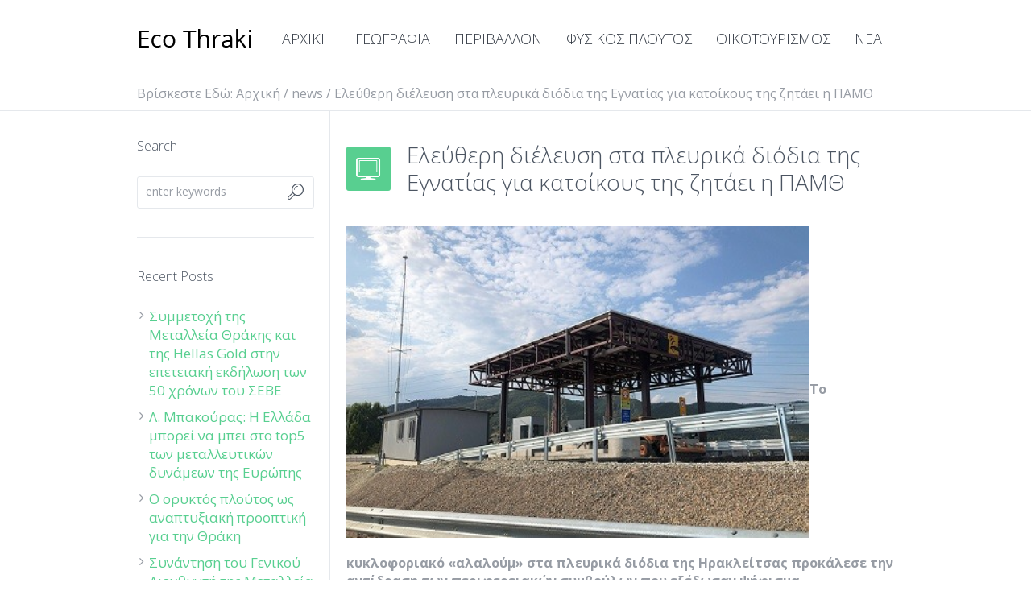

--- FILE ---
content_type: text/html; charset=UTF-8
request_url: https://www.ecothraki.gr/%CE%B5%CE%BB%CE%B5%CF%8D%CE%B8%CE%B5%CF%81%CE%B7-%CE%B4%CE%B9%CE%AD%CE%BB%CE%B5%CF%85%CF%83%CE%B7-%CF%83%CF%84%CE%B1-%CF%80%CE%BB%CE%B5%CF%85%CF%81%CE%B9%CE%BA%CE%AC-%CE%B4%CE%B9%CF%8C%CE%B4%CE%B9/
body_size: 18802
content:
<!DOCTYPE html>
<!--[if IE 8]>
<html class="ie ie8" dir="ltr" lang="el" prefix="og: https://ogp.me/ns#">
<![endif]-->
<!--[if !(IE 8)]><!-->
<html dir="ltr" lang="el" prefix="og: https://ogp.me/ns#" class="cmsms_html">
<!--<![endif]-->
<head>
<meta charset="UTF-8" />
<meta name="viewport" content="width=device-width, initial-scale=1, maximum-scale=1" />
<link rel="shortcut icon" href="https://www.ecothraki.gr/wp-content/uploads/2014/07/favicon-2.jpg" type="image/x-icon" />
<link rel="profile" href="https://gmpg.org/xfn/11" />
<link rel="pingback" href="https://www.ecothraki.gr/xmlrpc.php" />

<title>Ελεύθερη διέλευση στα πλευρικά διόδια της Εγνατίας για κατοίκους της ζητάει η ΠΑΜΘ - ECOThraki</title>

		<!-- All in One SEO 4.9.1 - aioseo.com -->
	<meta name="description" content="Το κυκλοφοριακό «αλαλούμ» στα πλευρικά διόδια της Ηρακλείτσας προκάλεσε την αντίδραση των περιφερειακών συμβούλων που εξέδωσαν ψήφισμα Τα πλευρικά διόδια της Εγνατίας Οδού απασχόλησαν το πρόσφατο Περιφερειακό Συμβούλιο ΑΜΘ, με αποτέλεσμα να συνταχθεί ψήφισμα που αιτείται προς την Εγνατία Οδό την ελεύθερη διέλευση των κατοίκων της ΑΜΘ κατά τους καλοκαιρινούς μήνες, από τα πλευρικά διόδια" />
	<meta name="robots" content="max-image-preview:large" />
	<meta name="author" content="ecoadmin"/>
	<link rel="canonical" href="https://www.ecothraki.gr/%ce%b5%ce%bb%ce%b5%cf%8d%ce%b8%ce%b5%cf%81%ce%b7-%ce%b4%ce%b9%ce%ad%ce%bb%ce%b5%cf%85%cf%83%ce%b7-%cf%83%cf%84%ce%b1-%cf%80%ce%bb%ce%b5%cf%85%cf%81%ce%b9%ce%ba%ce%ac-%ce%b4%ce%b9%cf%8c%ce%b4%ce%b9/" />
	<meta name="generator" content="All in One SEO (AIOSEO) 4.9.1" />
		<meta property="og:locale" content="el_GR" />
		<meta property="og:site_name" content="ECOThraki -" />
		<meta property="og:type" content="article" />
		<meta property="og:title" content="Ελεύθερη διέλευση στα πλευρικά διόδια της Εγνατίας για κατοίκους της ζητάει η ΠΑΜΘ - ECOThraki" />
		<meta property="og:description" content="Το κυκλοφοριακό «αλαλούμ» στα πλευρικά διόδια της Ηρακλείτσας προκάλεσε την αντίδραση των περιφερειακών συμβούλων που εξέδωσαν ψήφισμα Τα πλευρικά διόδια της Εγνατίας Οδού απασχόλησαν το πρόσφατο Περιφερειακό Συμβούλιο ΑΜΘ, με αποτέλεσμα να συνταχθεί ψήφισμα που αιτείται προς την Εγνατία Οδό την ελεύθερη διέλευση των κατοίκων της ΑΜΘ κατά τους καλοκαιρινούς μήνες, από τα πλευρικά διόδια" />
		<meta property="og:url" content="https://www.ecothraki.gr/%ce%b5%ce%bb%ce%b5%cf%8d%ce%b8%ce%b5%cf%81%ce%b7-%ce%b4%ce%b9%ce%ad%ce%bb%ce%b5%cf%85%cf%83%ce%b7-%cf%83%cf%84%ce%b1-%cf%80%ce%bb%ce%b5%cf%85%cf%81%ce%b9%ce%ba%ce%ac-%ce%b4%ce%b9%cf%8c%ce%b4%ce%b9/" />
		<meta property="article:published_time" content="2021-09-02T08:28:29+00:00" />
		<meta property="article:modified_time" content="2021-09-01T20:57:28+00:00" />
		<meta name="twitter:card" content="summary_large_image" />
		<meta name="twitter:title" content="Ελεύθερη διέλευση στα πλευρικά διόδια της Εγνατίας για κατοίκους της ζητάει η ΠΑΜΘ - ECOThraki" />
		<meta name="twitter:description" content="Το κυκλοφοριακό «αλαλούμ» στα πλευρικά διόδια της Ηρακλείτσας προκάλεσε την αντίδραση των περιφερειακών συμβούλων που εξέδωσαν ψήφισμα Τα πλευρικά διόδια της Εγνατίας Οδού απασχόλησαν το πρόσφατο Περιφερειακό Συμβούλιο ΑΜΘ, με αποτέλεσμα να συνταχθεί ψήφισμα που αιτείται προς την Εγνατία Οδό την ελεύθερη διέλευση των κατοίκων της ΑΜΘ κατά τους καλοκαιρινούς μήνες, από τα πλευρικά διόδια" />
		<script type="application/ld+json" class="aioseo-schema">
			{"@context":"https:\/\/schema.org","@graph":[{"@type":"BlogPosting","@id":"https:\/\/www.ecothraki.gr\/%ce%b5%ce%bb%ce%b5%cf%8d%ce%b8%ce%b5%cf%81%ce%b7-%ce%b4%ce%b9%ce%ad%ce%bb%ce%b5%cf%85%cf%83%ce%b7-%cf%83%cf%84%ce%b1-%cf%80%ce%bb%ce%b5%cf%85%cf%81%ce%b9%ce%ba%ce%ac-%ce%b4%ce%b9%cf%8c%ce%b4%ce%b9\/#blogposting","name":"\u0395\u03bb\u03b5\u03cd\u03b8\u03b5\u03c1\u03b7 \u03b4\u03b9\u03ad\u03bb\u03b5\u03c5\u03c3\u03b7 \u03c3\u03c4\u03b1 \u03c0\u03bb\u03b5\u03c5\u03c1\u03b9\u03ba\u03ac \u03b4\u03b9\u03cc\u03b4\u03b9\u03b1 \u03c4\u03b7\u03c2 \u0395\u03b3\u03bd\u03b1\u03c4\u03af\u03b1\u03c2 \u03b3\u03b9\u03b1 \u03ba\u03b1\u03c4\u03bf\u03af\u03ba\u03bf\u03c5\u03c2 \u03c4\u03b7\u03c2 \u03b6\u03b7\u03c4\u03ac\u03b5\u03b9 \u03b7 \u03a0\u0391\u039c\u0398 - ECOThraki","headline":"\u0395\u03bb\u03b5\u03cd\u03b8\u03b5\u03c1\u03b7 \u03b4\u03b9\u03ad\u03bb\u03b5\u03c5\u03c3\u03b7 \u03c3\u03c4\u03b1 \u03c0\u03bb\u03b5\u03c5\u03c1\u03b9\u03ba\u03ac \u03b4\u03b9\u03cc\u03b4\u03b9\u03b1 \u03c4\u03b7\u03c2 \u0395\u03b3\u03bd\u03b1\u03c4\u03af\u03b1\u03c2 \u03b3\u03b9\u03b1 \u03ba\u03b1\u03c4\u03bf\u03af\u03ba\u03bf\u03c5\u03c2 \u03c4\u03b7\u03c2 \u03b6\u03b7\u03c4\u03ac\u03b5\u03b9 \u03b7 \u03a0\u0391\u039c\u0398","author":{"@id":"https:\/\/www.ecothraki.gr\/author\/ecoadmin\/#author"},"publisher":{"@id":"https:\/\/www.ecothraki.gr\/#organization"},"image":{"@type":"ImageObject","url":"https:\/\/www.ecothraki.gr\/wp-content\/uploads\/2021\/09\/234234234-1120.jpg","width":444,"height":299},"datePublished":"2021-09-02T11:28:29+03:00","dateModified":"2021-09-01T23:57:28+03:00","inLanguage":"el","mainEntityOfPage":{"@id":"https:\/\/www.ecothraki.gr\/%ce%b5%ce%bb%ce%b5%cf%8d%ce%b8%ce%b5%cf%81%ce%b7-%ce%b4%ce%b9%ce%ad%ce%bb%ce%b5%cf%85%cf%83%ce%b7-%cf%83%cf%84%ce%b1-%cf%80%ce%bb%ce%b5%cf%85%cf%81%ce%b9%ce%ba%ce%ac-%ce%b4%ce%b9%cf%8c%ce%b4%ce%b9\/#webpage"},"isPartOf":{"@id":"https:\/\/www.ecothraki.gr\/%ce%b5%ce%bb%ce%b5%cf%8d%ce%b8%ce%b5%cf%81%ce%b7-%ce%b4%ce%b9%ce%ad%ce%bb%ce%b5%cf%85%cf%83%ce%b7-%cf%83%cf%84%ce%b1-%cf%80%ce%bb%ce%b5%cf%85%cf%81%ce%b9%ce%ba%ce%ac-%ce%b4%ce%b9%cf%8c%ce%b4%ce%b9\/#webpage"},"articleSection":"news, Home"},{"@type":"BreadcrumbList","@id":"https:\/\/www.ecothraki.gr\/%ce%b5%ce%bb%ce%b5%cf%8d%ce%b8%ce%b5%cf%81%ce%b7-%ce%b4%ce%b9%ce%ad%ce%bb%ce%b5%cf%85%cf%83%ce%b7-%cf%83%cf%84%ce%b1-%cf%80%ce%bb%ce%b5%cf%85%cf%81%ce%b9%ce%ba%ce%ac-%ce%b4%ce%b9%cf%8c%ce%b4%ce%b9\/#breadcrumblist","itemListElement":[{"@type":"ListItem","@id":"https:\/\/www.ecothraki.gr#listItem","position":1,"name":"Home","item":"https:\/\/www.ecothraki.gr","nextItem":{"@type":"ListItem","@id":"https:\/\/www.ecothraki.gr\/category\/news\/#listItem","name":"news"}},{"@type":"ListItem","@id":"https:\/\/www.ecothraki.gr\/category\/news\/#listItem","position":2,"name":"news","item":"https:\/\/www.ecothraki.gr\/category\/news\/","nextItem":{"@type":"ListItem","@id":"https:\/\/www.ecothraki.gr\/%ce%b5%ce%bb%ce%b5%cf%8d%ce%b8%ce%b5%cf%81%ce%b7-%ce%b4%ce%b9%ce%ad%ce%bb%ce%b5%cf%85%cf%83%ce%b7-%cf%83%cf%84%ce%b1-%cf%80%ce%bb%ce%b5%cf%85%cf%81%ce%b9%ce%ba%ce%ac-%ce%b4%ce%b9%cf%8c%ce%b4%ce%b9\/#listItem","name":"\u0395\u03bb\u03b5\u03cd\u03b8\u03b5\u03c1\u03b7 \u03b4\u03b9\u03ad\u03bb\u03b5\u03c5\u03c3\u03b7 \u03c3\u03c4\u03b1 \u03c0\u03bb\u03b5\u03c5\u03c1\u03b9\u03ba\u03ac \u03b4\u03b9\u03cc\u03b4\u03b9\u03b1 \u03c4\u03b7\u03c2 \u0395\u03b3\u03bd\u03b1\u03c4\u03af\u03b1\u03c2 \u03b3\u03b9\u03b1 \u03ba\u03b1\u03c4\u03bf\u03af\u03ba\u03bf\u03c5\u03c2 \u03c4\u03b7\u03c2 \u03b6\u03b7\u03c4\u03ac\u03b5\u03b9 \u03b7 \u03a0\u0391\u039c\u0398"},"previousItem":{"@type":"ListItem","@id":"https:\/\/www.ecothraki.gr#listItem","name":"Home"}},{"@type":"ListItem","@id":"https:\/\/www.ecothraki.gr\/%ce%b5%ce%bb%ce%b5%cf%8d%ce%b8%ce%b5%cf%81%ce%b7-%ce%b4%ce%b9%ce%ad%ce%bb%ce%b5%cf%85%cf%83%ce%b7-%cf%83%cf%84%ce%b1-%cf%80%ce%bb%ce%b5%cf%85%cf%81%ce%b9%ce%ba%ce%ac-%ce%b4%ce%b9%cf%8c%ce%b4%ce%b9\/#listItem","position":3,"name":"\u0395\u03bb\u03b5\u03cd\u03b8\u03b5\u03c1\u03b7 \u03b4\u03b9\u03ad\u03bb\u03b5\u03c5\u03c3\u03b7 \u03c3\u03c4\u03b1 \u03c0\u03bb\u03b5\u03c5\u03c1\u03b9\u03ba\u03ac \u03b4\u03b9\u03cc\u03b4\u03b9\u03b1 \u03c4\u03b7\u03c2 \u0395\u03b3\u03bd\u03b1\u03c4\u03af\u03b1\u03c2 \u03b3\u03b9\u03b1 \u03ba\u03b1\u03c4\u03bf\u03af\u03ba\u03bf\u03c5\u03c2 \u03c4\u03b7\u03c2 \u03b6\u03b7\u03c4\u03ac\u03b5\u03b9 \u03b7 \u03a0\u0391\u039c\u0398","previousItem":{"@type":"ListItem","@id":"https:\/\/www.ecothraki.gr\/category\/news\/#listItem","name":"news"}}]},{"@type":"Organization","@id":"https:\/\/www.ecothraki.gr\/#organization","name":"ECOThraki","url":"https:\/\/www.ecothraki.gr\/"},{"@type":"Person","@id":"https:\/\/www.ecothraki.gr\/author\/ecoadmin\/#author","url":"https:\/\/www.ecothraki.gr\/author\/ecoadmin\/","name":"ecoadmin","image":{"@type":"ImageObject","@id":"https:\/\/www.ecothraki.gr\/%ce%b5%ce%bb%ce%b5%cf%8d%ce%b8%ce%b5%cf%81%ce%b7-%ce%b4%ce%b9%ce%ad%ce%bb%ce%b5%cf%85%cf%83%ce%b7-%cf%83%cf%84%ce%b1-%cf%80%ce%bb%ce%b5%cf%85%cf%81%ce%b9%ce%ba%ce%ac-%ce%b4%ce%b9%cf%8c%ce%b4%ce%b9\/#authorImage","url":"https:\/\/secure.gravatar.com\/avatar\/2704dc6f6f5afdf89b54b4c157e7f014?s=96&d=mm&r=g","width":96,"height":96,"caption":"ecoadmin"}},{"@type":"WebPage","@id":"https:\/\/www.ecothraki.gr\/%ce%b5%ce%bb%ce%b5%cf%8d%ce%b8%ce%b5%cf%81%ce%b7-%ce%b4%ce%b9%ce%ad%ce%bb%ce%b5%cf%85%cf%83%ce%b7-%cf%83%cf%84%ce%b1-%cf%80%ce%bb%ce%b5%cf%85%cf%81%ce%b9%ce%ba%ce%ac-%ce%b4%ce%b9%cf%8c%ce%b4%ce%b9\/#webpage","url":"https:\/\/www.ecothraki.gr\/%ce%b5%ce%bb%ce%b5%cf%8d%ce%b8%ce%b5%cf%81%ce%b7-%ce%b4%ce%b9%ce%ad%ce%bb%ce%b5%cf%85%cf%83%ce%b7-%cf%83%cf%84%ce%b1-%cf%80%ce%bb%ce%b5%cf%85%cf%81%ce%b9%ce%ba%ce%ac-%ce%b4%ce%b9%cf%8c%ce%b4%ce%b9\/","name":"\u0395\u03bb\u03b5\u03cd\u03b8\u03b5\u03c1\u03b7 \u03b4\u03b9\u03ad\u03bb\u03b5\u03c5\u03c3\u03b7 \u03c3\u03c4\u03b1 \u03c0\u03bb\u03b5\u03c5\u03c1\u03b9\u03ba\u03ac \u03b4\u03b9\u03cc\u03b4\u03b9\u03b1 \u03c4\u03b7\u03c2 \u0395\u03b3\u03bd\u03b1\u03c4\u03af\u03b1\u03c2 \u03b3\u03b9\u03b1 \u03ba\u03b1\u03c4\u03bf\u03af\u03ba\u03bf\u03c5\u03c2 \u03c4\u03b7\u03c2 \u03b6\u03b7\u03c4\u03ac\u03b5\u03b9 \u03b7 \u03a0\u0391\u039c\u0398 - ECOThraki","description":"\u03a4\u03bf \u03ba\u03c5\u03ba\u03bb\u03bf\u03c6\u03bf\u03c1\u03b9\u03b1\u03ba\u03cc \u00ab\u03b1\u03bb\u03b1\u03bb\u03bf\u03cd\u03bc\u00bb \u03c3\u03c4\u03b1 \u03c0\u03bb\u03b5\u03c5\u03c1\u03b9\u03ba\u03ac \u03b4\u03b9\u03cc\u03b4\u03b9\u03b1 \u03c4\u03b7\u03c2 \u0397\u03c1\u03b1\u03ba\u03bb\u03b5\u03af\u03c4\u03c3\u03b1\u03c2 \u03c0\u03c1\u03bf\u03ba\u03ac\u03bb\u03b5\u03c3\u03b5 \u03c4\u03b7\u03bd \u03b1\u03bd\u03c4\u03af\u03b4\u03c1\u03b1\u03c3\u03b7 \u03c4\u03c9\u03bd \u03c0\u03b5\u03c1\u03b9\u03c6\u03b5\u03c1\u03b5\u03b9\u03b1\u03ba\u03ce\u03bd \u03c3\u03c5\u03bc\u03b2\u03bf\u03cd\u03bb\u03c9\u03bd \u03c0\u03bf\u03c5 \u03b5\u03be\u03ad\u03b4\u03c9\u03c3\u03b1\u03bd \u03c8\u03ae\u03c6\u03b9\u03c3\u03bc\u03b1 \u03a4\u03b1 \u03c0\u03bb\u03b5\u03c5\u03c1\u03b9\u03ba\u03ac \u03b4\u03b9\u03cc\u03b4\u03b9\u03b1 \u03c4\u03b7\u03c2 \u0395\u03b3\u03bd\u03b1\u03c4\u03af\u03b1\u03c2 \u039f\u03b4\u03bf\u03cd \u03b1\u03c0\u03b1\u03c3\u03c7\u03cc\u03bb\u03b7\u03c3\u03b1\u03bd \u03c4\u03bf \u03c0\u03c1\u03cc\u03c3\u03c6\u03b1\u03c4\u03bf \u03a0\u03b5\u03c1\u03b9\u03c6\u03b5\u03c1\u03b5\u03b9\u03b1\u03ba\u03cc \u03a3\u03c5\u03bc\u03b2\u03bf\u03cd\u03bb\u03b9\u03bf \u0391\u039c\u0398, \u03bc\u03b5 \u03b1\u03c0\u03bf\u03c4\u03ad\u03bb\u03b5\u03c3\u03bc\u03b1 \u03bd\u03b1 \u03c3\u03c5\u03bd\u03c4\u03b1\u03c7\u03b8\u03b5\u03af \u03c8\u03ae\u03c6\u03b9\u03c3\u03bc\u03b1 \u03c0\u03bf\u03c5 \u03b1\u03b9\u03c4\u03b5\u03af\u03c4\u03b1\u03b9 \u03c0\u03c1\u03bf\u03c2 \u03c4\u03b7\u03bd \u0395\u03b3\u03bd\u03b1\u03c4\u03af\u03b1 \u039f\u03b4\u03cc \u03c4\u03b7\u03bd \u03b5\u03bb\u03b5\u03cd\u03b8\u03b5\u03c1\u03b7 \u03b4\u03b9\u03ad\u03bb\u03b5\u03c5\u03c3\u03b7 \u03c4\u03c9\u03bd \u03ba\u03b1\u03c4\u03bf\u03af\u03ba\u03c9\u03bd \u03c4\u03b7\u03c2 \u0391\u039c\u0398 \u03ba\u03b1\u03c4\u03ac \u03c4\u03bf\u03c5\u03c2 \u03ba\u03b1\u03bb\u03bf\u03ba\u03b1\u03b9\u03c1\u03b9\u03bd\u03bf\u03cd\u03c2 \u03bc\u03ae\u03bd\u03b5\u03c2, \u03b1\u03c0\u03cc \u03c4\u03b1 \u03c0\u03bb\u03b5\u03c5\u03c1\u03b9\u03ba\u03ac \u03b4\u03b9\u03cc\u03b4\u03b9\u03b1","inLanguage":"el","isPartOf":{"@id":"https:\/\/www.ecothraki.gr\/#website"},"breadcrumb":{"@id":"https:\/\/www.ecothraki.gr\/%ce%b5%ce%bb%ce%b5%cf%8d%ce%b8%ce%b5%cf%81%ce%b7-%ce%b4%ce%b9%ce%ad%ce%bb%ce%b5%cf%85%cf%83%ce%b7-%cf%83%cf%84%ce%b1-%cf%80%ce%bb%ce%b5%cf%85%cf%81%ce%b9%ce%ba%ce%ac-%ce%b4%ce%b9%cf%8c%ce%b4%ce%b9\/#breadcrumblist"},"author":{"@id":"https:\/\/www.ecothraki.gr\/author\/ecoadmin\/#author"},"creator":{"@id":"https:\/\/www.ecothraki.gr\/author\/ecoadmin\/#author"},"image":{"@type":"ImageObject","url":"https:\/\/www.ecothraki.gr\/wp-content\/uploads\/2021\/09\/234234234-1120.jpg","@id":"https:\/\/www.ecothraki.gr\/%ce%b5%ce%bb%ce%b5%cf%8d%ce%b8%ce%b5%cf%81%ce%b7-%ce%b4%ce%b9%ce%ad%ce%bb%ce%b5%cf%85%cf%83%ce%b7-%cf%83%cf%84%ce%b1-%cf%80%ce%bb%ce%b5%cf%85%cf%81%ce%b9%ce%ba%ce%ac-%ce%b4%ce%b9%cf%8c%ce%b4%ce%b9\/#mainImage","width":444,"height":299},"primaryImageOfPage":{"@id":"https:\/\/www.ecothraki.gr\/%ce%b5%ce%bb%ce%b5%cf%8d%ce%b8%ce%b5%cf%81%ce%b7-%ce%b4%ce%b9%ce%ad%ce%bb%ce%b5%cf%85%cf%83%ce%b7-%cf%83%cf%84%ce%b1-%cf%80%ce%bb%ce%b5%cf%85%cf%81%ce%b9%ce%ba%ce%ac-%ce%b4%ce%b9%cf%8c%ce%b4%ce%b9\/#mainImage"},"datePublished":"2021-09-02T11:28:29+03:00","dateModified":"2021-09-01T23:57:28+03:00"},{"@type":"WebSite","@id":"https:\/\/www.ecothraki.gr\/#website","url":"https:\/\/www.ecothraki.gr\/","name":"ECOThraki","inLanguage":"el","publisher":{"@id":"https:\/\/www.ecothraki.gr\/#organization"}}]}
		</script>
		<!-- All in One SEO -->

<link rel='dns-prefetch' href='//fonts.googleapis.com' />
<link rel="alternate" type="application/rss+xml" title="Ροή RSS &raquo; ECOThraki" href="https://www.ecothraki.gr/feed/" />
<link rel="alternate" type="text/calendar" title="ECOThraki &raquo; iCal Τροφοδοσία" href="https://www.ecothraki.gr/events/?ical=1" />
<script type="text/javascript">
window._wpemojiSettings = {"baseUrl":"https:\/\/s.w.org\/images\/core\/emoji\/14.0.0\/72x72\/","ext":".png","svgUrl":"https:\/\/s.w.org\/images\/core\/emoji\/14.0.0\/svg\/","svgExt":".svg","source":{"concatemoji":"https:\/\/www.ecothraki.gr\/wp-includes\/js\/wp-emoji-release.min.js?ver=6.3.7"}};
/*! This file is auto-generated */
!function(i,n){var o,s,e;function c(e){try{var t={supportTests:e,timestamp:(new Date).valueOf()};sessionStorage.setItem(o,JSON.stringify(t))}catch(e){}}function p(e,t,n){e.clearRect(0,0,e.canvas.width,e.canvas.height),e.fillText(t,0,0);var t=new Uint32Array(e.getImageData(0,0,e.canvas.width,e.canvas.height).data),r=(e.clearRect(0,0,e.canvas.width,e.canvas.height),e.fillText(n,0,0),new Uint32Array(e.getImageData(0,0,e.canvas.width,e.canvas.height).data));return t.every(function(e,t){return e===r[t]})}function u(e,t,n){switch(t){case"flag":return n(e,"\ud83c\udff3\ufe0f\u200d\u26a7\ufe0f","\ud83c\udff3\ufe0f\u200b\u26a7\ufe0f")?!1:!n(e,"\ud83c\uddfa\ud83c\uddf3","\ud83c\uddfa\u200b\ud83c\uddf3")&&!n(e,"\ud83c\udff4\udb40\udc67\udb40\udc62\udb40\udc65\udb40\udc6e\udb40\udc67\udb40\udc7f","\ud83c\udff4\u200b\udb40\udc67\u200b\udb40\udc62\u200b\udb40\udc65\u200b\udb40\udc6e\u200b\udb40\udc67\u200b\udb40\udc7f");case"emoji":return!n(e,"\ud83e\udef1\ud83c\udffb\u200d\ud83e\udef2\ud83c\udfff","\ud83e\udef1\ud83c\udffb\u200b\ud83e\udef2\ud83c\udfff")}return!1}function f(e,t,n){var r="undefined"!=typeof WorkerGlobalScope&&self instanceof WorkerGlobalScope?new OffscreenCanvas(300,150):i.createElement("canvas"),a=r.getContext("2d",{willReadFrequently:!0}),o=(a.textBaseline="top",a.font="600 32px Arial",{});return e.forEach(function(e){o[e]=t(a,e,n)}),o}function t(e){var t=i.createElement("script");t.src=e,t.defer=!0,i.head.appendChild(t)}"undefined"!=typeof Promise&&(o="wpEmojiSettingsSupports",s=["flag","emoji"],n.supports={everything:!0,everythingExceptFlag:!0},e=new Promise(function(e){i.addEventListener("DOMContentLoaded",e,{once:!0})}),new Promise(function(t){var n=function(){try{var e=JSON.parse(sessionStorage.getItem(o));if("object"==typeof e&&"number"==typeof e.timestamp&&(new Date).valueOf()<e.timestamp+604800&&"object"==typeof e.supportTests)return e.supportTests}catch(e){}return null}();if(!n){if("undefined"!=typeof Worker&&"undefined"!=typeof OffscreenCanvas&&"undefined"!=typeof URL&&URL.createObjectURL&&"undefined"!=typeof Blob)try{var e="postMessage("+f.toString()+"("+[JSON.stringify(s),u.toString(),p.toString()].join(",")+"));",r=new Blob([e],{type:"text/javascript"}),a=new Worker(URL.createObjectURL(r),{name:"wpTestEmojiSupports"});return void(a.onmessage=function(e){c(n=e.data),a.terminate(),t(n)})}catch(e){}c(n=f(s,u,p))}t(n)}).then(function(e){for(var t in e)n.supports[t]=e[t],n.supports.everything=n.supports.everything&&n.supports[t],"flag"!==t&&(n.supports.everythingExceptFlag=n.supports.everythingExceptFlag&&n.supports[t]);n.supports.everythingExceptFlag=n.supports.everythingExceptFlag&&!n.supports.flag,n.DOMReady=!1,n.readyCallback=function(){n.DOMReady=!0}}).then(function(){return e}).then(function(){var e;n.supports.everything||(n.readyCallback(),(e=n.source||{}).concatemoji?t(e.concatemoji):e.wpemoji&&e.twemoji&&(t(e.twemoji),t(e.wpemoji)))}))}((window,document),window._wpemojiSettings);
</script>
<style type="text/css">
img.wp-smiley,
img.emoji {
	display: inline !important;
	border: none !important;
	box-shadow: none !important;
	height: 1em !important;
	width: 1em !important;
	margin: 0 0.07em !important;
	vertical-align: -0.1em !important;
	background: none !important;
	padding: 0 !important;
}
</style>
	<link rel='stylesheet' id='wp-block-library-css' href='https://www.ecothraki.gr/wp-includes/css/dist/block-library/style.min.css?ver=6.3.7' type='text/css' media='all' />
<link rel='stylesheet' id='aioseo/css/src/vue/standalone/blocks/table-of-contents/global.scss-css' href='https://www.ecothraki.gr/wp-content/plugins/all-in-one-seo-pack/dist/Lite/assets/css/table-of-contents/global.e90f6d47.css?ver=4.9.1' type='text/css' media='all' />
<style id='classic-theme-styles-inline-css' type='text/css'>
/*! This file is auto-generated */
.wp-block-button__link{color:#fff;background-color:#32373c;border-radius:9999px;box-shadow:none;text-decoration:none;padding:calc(.667em + 2px) calc(1.333em + 2px);font-size:1.125em}.wp-block-file__button{background:#32373c;color:#fff;text-decoration:none}
</style>
<style id='global-styles-inline-css' type='text/css'>
body{--wp--preset--color--black: #000000;--wp--preset--color--cyan-bluish-gray: #abb8c3;--wp--preset--color--white: #ffffff;--wp--preset--color--pale-pink: #f78da7;--wp--preset--color--vivid-red: #cf2e2e;--wp--preset--color--luminous-vivid-orange: #ff6900;--wp--preset--color--luminous-vivid-amber: #fcb900;--wp--preset--color--light-green-cyan: #7bdcb5;--wp--preset--color--vivid-green-cyan: #00d084;--wp--preset--color--pale-cyan-blue: #8ed1fc;--wp--preset--color--vivid-cyan-blue: #0693e3;--wp--preset--color--vivid-purple: #9b51e0;--wp--preset--gradient--vivid-cyan-blue-to-vivid-purple: linear-gradient(135deg,rgba(6,147,227,1) 0%,rgb(155,81,224) 100%);--wp--preset--gradient--light-green-cyan-to-vivid-green-cyan: linear-gradient(135deg,rgb(122,220,180) 0%,rgb(0,208,130) 100%);--wp--preset--gradient--luminous-vivid-amber-to-luminous-vivid-orange: linear-gradient(135deg,rgba(252,185,0,1) 0%,rgba(255,105,0,1) 100%);--wp--preset--gradient--luminous-vivid-orange-to-vivid-red: linear-gradient(135deg,rgba(255,105,0,1) 0%,rgb(207,46,46) 100%);--wp--preset--gradient--very-light-gray-to-cyan-bluish-gray: linear-gradient(135deg,rgb(238,238,238) 0%,rgb(169,184,195) 100%);--wp--preset--gradient--cool-to-warm-spectrum: linear-gradient(135deg,rgb(74,234,220) 0%,rgb(151,120,209) 20%,rgb(207,42,186) 40%,rgb(238,44,130) 60%,rgb(251,105,98) 80%,rgb(254,248,76) 100%);--wp--preset--gradient--blush-light-purple: linear-gradient(135deg,rgb(255,206,236) 0%,rgb(152,150,240) 100%);--wp--preset--gradient--blush-bordeaux: linear-gradient(135deg,rgb(254,205,165) 0%,rgb(254,45,45) 50%,rgb(107,0,62) 100%);--wp--preset--gradient--luminous-dusk: linear-gradient(135deg,rgb(255,203,112) 0%,rgb(199,81,192) 50%,rgb(65,88,208) 100%);--wp--preset--gradient--pale-ocean: linear-gradient(135deg,rgb(255,245,203) 0%,rgb(182,227,212) 50%,rgb(51,167,181) 100%);--wp--preset--gradient--electric-grass: linear-gradient(135deg,rgb(202,248,128) 0%,rgb(113,206,126) 100%);--wp--preset--gradient--midnight: linear-gradient(135deg,rgb(2,3,129) 0%,rgb(40,116,252) 100%);--wp--preset--font-size--small: 13px;--wp--preset--font-size--medium: 20px;--wp--preset--font-size--large: 36px;--wp--preset--font-size--x-large: 42px;--wp--preset--spacing--20: 0.44rem;--wp--preset--spacing--30: 0.67rem;--wp--preset--spacing--40: 1rem;--wp--preset--spacing--50: 1.5rem;--wp--preset--spacing--60: 2.25rem;--wp--preset--spacing--70: 3.38rem;--wp--preset--spacing--80: 5.06rem;--wp--preset--shadow--natural: 6px 6px 9px rgba(0, 0, 0, 0.2);--wp--preset--shadow--deep: 12px 12px 50px rgba(0, 0, 0, 0.4);--wp--preset--shadow--sharp: 6px 6px 0px rgba(0, 0, 0, 0.2);--wp--preset--shadow--outlined: 6px 6px 0px -3px rgba(255, 255, 255, 1), 6px 6px rgba(0, 0, 0, 1);--wp--preset--shadow--crisp: 6px 6px 0px rgba(0, 0, 0, 1);}:where(.is-layout-flex){gap: 0.5em;}:where(.is-layout-grid){gap: 0.5em;}body .is-layout-flow > .alignleft{float: left;margin-inline-start: 0;margin-inline-end: 2em;}body .is-layout-flow > .alignright{float: right;margin-inline-start: 2em;margin-inline-end: 0;}body .is-layout-flow > .aligncenter{margin-left: auto !important;margin-right: auto !important;}body .is-layout-constrained > .alignleft{float: left;margin-inline-start: 0;margin-inline-end: 2em;}body .is-layout-constrained > .alignright{float: right;margin-inline-start: 2em;margin-inline-end: 0;}body .is-layout-constrained > .aligncenter{margin-left: auto !important;margin-right: auto !important;}body .is-layout-constrained > :where(:not(.alignleft):not(.alignright):not(.alignfull)){max-width: var(--wp--style--global--content-size);margin-left: auto !important;margin-right: auto !important;}body .is-layout-constrained > .alignwide{max-width: var(--wp--style--global--wide-size);}body .is-layout-flex{display: flex;}body .is-layout-flex{flex-wrap: wrap;align-items: center;}body .is-layout-flex > *{margin: 0;}body .is-layout-grid{display: grid;}body .is-layout-grid > *{margin: 0;}:where(.wp-block-columns.is-layout-flex){gap: 2em;}:where(.wp-block-columns.is-layout-grid){gap: 2em;}:where(.wp-block-post-template.is-layout-flex){gap: 1.25em;}:where(.wp-block-post-template.is-layout-grid){gap: 1.25em;}.has-black-color{color: var(--wp--preset--color--black) !important;}.has-cyan-bluish-gray-color{color: var(--wp--preset--color--cyan-bluish-gray) !important;}.has-white-color{color: var(--wp--preset--color--white) !important;}.has-pale-pink-color{color: var(--wp--preset--color--pale-pink) !important;}.has-vivid-red-color{color: var(--wp--preset--color--vivid-red) !important;}.has-luminous-vivid-orange-color{color: var(--wp--preset--color--luminous-vivid-orange) !important;}.has-luminous-vivid-amber-color{color: var(--wp--preset--color--luminous-vivid-amber) !important;}.has-light-green-cyan-color{color: var(--wp--preset--color--light-green-cyan) !important;}.has-vivid-green-cyan-color{color: var(--wp--preset--color--vivid-green-cyan) !important;}.has-pale-cyan-blue-color{color: var(--wp--preset--color--pale-cyan-blue) !important;}.has-vivid-cyan-blue-color{color: var(--wp--preset--color--vivid-cyan-blue) !important;}.has-vivid-purple-color{color: var(--wp--preset--color--vivid-purple) !important;}.has-black-background-color{background-color: var(--wp--preset--color--black) !important;}.has-cyan-bluish-gray-background-color{background-color: var(--wp--preset--color--cyan-bluish-gray) !important;}.has-white-background-color{background-color: var(--wp--preset--color--white) !important;}.has-pale-pink-background-color{background-color: var(--wp--preset--color--pale-pink) !important;}.has-vivid-red-background-color{background-color: var(--wp--preset--color--vivid-red) !important;}.has-luminous-vivid-orange-background-color{background-color: var(--wp--preset--color--luminous-vivid-orange) !important;}.has-luminous-vivid-amber-background-color{background-color: var(--wp--preset--color--luminous-vivid-amber) !important;}.has-light-green-cyan-background-color{background-color: var(--wp--preset--color--light-green-cyan) !important;}.has-vivid-green-cyan-background-color{background-color: var(--wp--preset--color--vivid-green-cyan) !important;}.has-pale-cyan-blue-background-color{background-color: var(--wp--preset--color--pale-cyan-blue) !important;}.has-vivid-cyan-blue-background-color{background-color: var(--wp--preset--color--vivid-cyan-blue) !important;}.has-vivid-purple-background-color{background-color: var(--wp--preset--color--vivid-purple) !important;}.has-black-border-color{border-color: var(--wp--preset--color--black) !important;}.has-cyan-bluish-gray-border-color{border-color: var(--wp--preset--color--cyan-bluish-gray) !important;}.has-white-border-color{border-color: var(--wp--preset--color--white) !important;}.has-pale-pink-border-color{border-color: var(--wp--preset--color--pale-pink) !important;}.has-vivid-red-border-color{border-color: var(--wp--preset--color--vivid-red) !important;}.has-luminous-vivid-orange-border-color{border-color: var(--wp--preset--color--luminous-vivid-orange) !important;}.has-luminous-vivid-amber-border-color{border-color: var(--wp--preset--color--luminous-vivid-amber) !important;}.has-light-green-cyan-border-color{border-color: var(--wp--preset--color--light-green-cyan) !important;}.has-vivid-green-cyan-border-color{border-color: var(--wp--preset--color--vivid-green-cyan) !important;}.has-pale-cyan-blue-border-color{border-color: var(--wp--preset--color--pale-cyan-blue) !important;}.has-vivid-cyan-blue-border-color{border-color: var(--wp--preset--color--vivid-cyan-blue) !important;}.has-vivid-purple-border-color{border-color: var(--wp--preset--color--vivid-purple) !important;}.has-vivid-cyan-blue-to-vivid-purple-gradient-background{background: var(--wp--preset--gradient--vivid-cyan-blue-to-vivid-purple) !important;}.has-light-green-cyan-to-vivid-green-cyan-gradient-background{background: var(--wp--preset--gradient--light-green-cyan-to-vivid-green-cyan) !important;}.has-luminous-vivid-amber-to-luminous-vivid-orange-gradient-background{background: var(--wp--preset--gradient--luminous-vivid-amber-to-luminous-vivid-orange) !important;}.has-luminous-vivid-orange-to-vivid-red-gradient-background{background: var(--wp--preset--gradient--luminous-vivid-orange-to-vivid-red) !important;}.has-very-light-gray-to-cyan-bluish-gray-gradient-background{background: var(--wp--preset--gradient--very-light-gray-to-cyan-bluish-gray) !important;}.has-cool-to-warm-spectrum-gradient-background{background: var(--wp--preset--gradient--cool-to-warm-spectrum) !important;}.has-blush-light-purple-gradient-background{background: var(--wp--preset--gradient--blush-light-purple) !important;}.has-blush-bordeaux-gradient-background{background: var(--wp--preset--gradient--blush-bordeaux) !important;}.has-luminous-dusk-gradient-background{background: var(--wp--preset--gradient--luminous-dusk) !important;}.has-pale-ocean-gradient-background{background: var(--wp--preset--gradient--pale-ocean) !important;}.has-electric-grass-gradient-background{background: var(--wp--preset--gradient--electric-grass) !important;}.has-midnight-gradient-background{background: var(--wp--preset--gradient--midnight) !important;}.has-small-font-size{font-size: var(--wp--preset--font-size--small) !important;}.has-medium-font-size{font-size: var(--wp--preset--font-size--medium) !important;}.has-large-font-size{font-size: var(--wp--preset--font-size--large) !important;}.has-x-large-font-size{font-size: var(--wp--preset--font-size--x-large) !important;}
.wp-block-navigation a:where(:not(.wp-element-button)){color: inherit;}
:where(.wp-block-post-template.is-layout-flex){gap: 1.25em;}:where(.wp-block-post-template.is-layout-grid){gap: 1.25em;}
:where(.wp-block-columns.is-layout-flex){gap: 2em;}:where(.wp-block-columns.is-layout-grid){gap: 2em;}
.wp-block-pullquote{font-size: 1.5em;line-height: 1.6;}
</style>
<link rel='stylesheet' id='layerslider-css' href='https://www.ecothraki.gr/wp-content/plugins/LayerSlider/static/css/layerslider.css?ver=5.6.10' type='text/css' media='all' />
<link rel='stylesheet' id='ls-google-fonts-css' href='https://fonts.googleapis.com/css?family=Lato:100,300,regular,700,900%7COpen+Sans:300%7CIndie+Flower:regular%7COswald:300,regular,700&#038;subset=latin%2Clatin-ext' type='text/css' media='all' />
<link rel='stylesheet' id='contact-form-7-css' href='https://www.ecothraki.gr/wp-content/plugins/contact-form-7/includes/css/styles.css?ver=5.8.2' type='text/css' media='all' />
<link rel='stylesheet' id='theme-style-css' href='https://www.ecothraki.gr/wp-content/themes/econature/style.css?ver=1.0.0' type='text/css' media='screen, print' />
<link rel='stylesheet' id='theme-adapt-css' href='https://www.ecothraki.gr/wp-content/themes/econature/css/adaptive.css?ver=1.0.0' type='text/css' media='screen, print' />
<link rel='stylesheet' id='theme-retina-css' href='https://www.ecothraki.gr/wp-content/themes/econature/css/retina.css?ver=1.0.0' type='text/css' media='screen' />
<link rel='stylesheet' id='ilightbox-css' href='https://www.ecothraki.gr/wp-content/themes/econature/css/ilightbox.css?ver=2.2.0' type='text/css' media='screen' />
<link rel='stylesheet' id='ilightbox-skin-dark-css' href='https://www.ecothraki.gr/wp-content/themes/econature/css/ilightbox-skins/dark-skin.css?ver=2.2.0' type='text/css' media='screen' />
<link rel='stylesheet' id='theme-cmsms-events-style-css' href='https://www.ecothraki.gr/wp-content/themes/econature/css/cmsms-events-style.css?ver=1.0.0' type='text/css' media='screen' />
<link rel='stylesheet' id='theme-cmsms-events-adaptive-css' href='https://www.ecothraki.gr/wp-content/themes/econature/css/cmsms-events-adaptive.css?ver=1.0.0' type='text/css' media='screen' />
<link rel='stylesheet' id='theme-fonts-schemes-css' href='https://www.ecothraki.gr/wp-content/uploads/cmsms_styles/econature.css?ver=1.0.0' type='text/css' media='screen' />
<!--[if lte IE 9]>
<link rel='stylesheet' id='theme-fonts-css' href='https://www.ecothraki.gr/wp-content/uploads/cmsms_styles/econature_fonts.css?ver=1.0.0' type='text/css' media='screen' />
<![endif]-->
<!--[if lte IE 9]>
<link rel='stylesheet' id='theme-schemes-primary-css' href='https://www.ecothraki.gr/wp-content/uploads/cmsms_styles/econature_colors_primary.css?ver=1.0.0' type='text/css' media='screen' />
<![endif]-->
<!--[if lte IE 9]>
<link rel='stylesheet' id='theme-schemes-secondary-css' href='https://www.ecothraki.gr/wp-content/uploads/cmsms_styles/econature_colors_secondary.css?ver=1.0.0' type='text/css' media='screen' />
<![endif]-->
<link rel='stylesheet' id='theme-icons-css' href='https://www.ecothraki.gr/wp-content/themes/econature/css/fontello.css?ver=1.0.0' type='text/css' media='screen' />
<link rel='stylesheet' id='animate-css' href='https://www.ecothraki.gr/wp-content/themes/econature/css/animate.css?ver=1.0.0' type='text/css' media='screen' />
<!--[if lt IE 9]>
<link rel='stylesheet' id='theme-ie-css' href='https://www.ecothraki.gr/wp-content/themes/econature/css/ie.css?ver=1.0.0' type='text/css' media='screen' />
<![endif]-->
<link rel='stylesheet' id='cmsms-google-fonts-css' href='//fonts.googleapis.com/css?family=Open+Sans%3A300%2C300italic%2C400%2C400italic%2C700%2C700italic&#038;ver=6.3.7' type='text/css' media='all' />
<link rel='stylesheet' id='latest-posts-style-css' href='https://www.ecothraki.gr/wp-content/plugins/latest-posts/assets/css/style.css?ver=1.4.4' type='text/css' media='all' />
<script type='text/javascript' src='https://www.ecothraki.gr/wp-content/plugins/LayerSlider/static/js/greensock.js?ver=1.11.8' id='greensock-js'></script>
<script type='text/javascript' src='https://www.ecothraki.gr/wp-includes/js/jquery/jquery.min.js?ver=3.7.0' id='jquery-core-js'></script>
<script type='text/javascript' src='https://www.ecothraki.gr/wp-includes/js/jquery/jquery-migrate.min.js?ver=3.4.1' id='jquery-migrate-js'></script>
<script type='text/javascript' id='layerslider-js-extra'>
/* <![CDATA[ */
var LS_Meta = {"v":"5.6.10"};
/* ]]> */
</script>
<script type='text/javascript' src='https://www.ecothraki.gr/wp-content/plugins/LayerSlider/static/js/layerslider.kreaturamedia.jquery.js?ver=5.6.10' id='layerslider-js'></script>
<script type='text/javascript' src='https://www.ecothraki.gr/wp-content/plugins/LayerSlider/static/js/layerslider.transitions.js?ver=5.6.10' id='layerslider-transitions-js'></script>
<script type='text/javascript' src='https://www.ecothraki.gr/wp-content/themes/econature/js/jsLibraries.min.js?ver=1.0.0' id='libs-js'></script>
<script type='text/javascript' src='https://www.ecothraki.gr/wp-content/themes/econature/js/jquery.iLightBox.min.js?ver=2.2.0' id='iLightBox-js'></script>
<meta name="generator" content="Powered by LayerSlider 5.6.10 - Multi-Purpose, Responsive, Parallax, Mobile-Friendly Slider Plugin for WordPress." />
<!-- LayerSlider updates and docs at: https://kreaturamedia.com/layerslider-responsive-wordpress-slider-plugin/ -->
<link rel="https://api.w.org/" href="https://www.ecothraki.gr/wp-json/" /><link rel="alternate" type="application/json" href="https://www.ecothraki.gr/wp-json/wp/v2/posts/17782" /><link rel="EditURI" type="application/rsd+xml" title="RSD" href="https://www.ecothraki.gr/xmlrpc.php?rsd" />
<meta name="generator" content="WordPress 6.3.7" />
<link rel='shortlink' href='https://www.ecothraki.gr/?p=17782' />
<link rel="alternate" type="application/json+oembed" href="https://www.ecothraki.gr/wp-json/oembed/1.0/embed?url=https%3A%2F%2Fwww.ecothraki.gr%2F%25ce%25b5%25ce%25bb%25ce%25b5%25cf%258d%25ce%25b8%25ce%25b5%25cf%2581%25ce%25b7-%25ce%25b4%25ce%25b9%25ce%25ad%25ce%25bb%25ce%25b5%25cf%2585%25cf%2583%25ce%25b7-%25cf%2583%25cf%2584%25ce%25b1-%25cf%2580%25ce%25bb%25ce%25b5%25cf%2585%25cf%2581%25ce%25b9%25ce%25ba%25ce%25ac-%25ce%25b4%25ce%25b9%25cf%258c%25ce%25b4%25ce%25b9%2F" />
<link rel="alternate" type="text/xml+oembed" href="https://www.ecothraki.gr/wp-json/oembed/1.0/embed?url=https%3A%2F%2Fwww.ecothraki.gr%2F%25ce%25b5%25ce%25bb%25ce%25b5%25cf%258d%25ce%25b8%25ce%25b5%25cf%2581%25ce%25b7-%25ce%25b4%25ce%25b9%25ce%25ad%25ce%25bb%25ce%25b5%25cf%2585%25cf%2583%25ce%25b7-%25cf%2583%25cf%2584%25ce%25b1-%25cf%2580%25ce%25bb%25ce%25b5%25cf%2585%25cf%2581%25ce%25b9%25ce%25ba%25ce%25ac-%25ce%25b4%25ce%25b9%25cf%258c%25ce%25b4%25ce%25b9%2F&#038;format=xml" />

            <!--/ Facebook Thumb Fixer Open Graph /-->
            <meta property="og:type" content="article" />
            <meta property="og:url" content="https://www.ecothraki.gr/%ce%b5%ce%bb%ce%b5%cf%8d%ce%b8%ce%b5%cf%81%ce%b7-%ce%b4%ce%b9%ce%ad%ce%bb%ce%b5%cf%85%cf%83%ce%b7-%cf%83%cf%84%ce%b1-%cf%80%ce%bb%ce%b5%cf%85%cf%81%ce%b9%ce%ba%ce%ac-%ce%b4%ce%b9%cf%8c%ce%b4%ce%b9/" />
            <meta property="og:title" content="Ελεύθερη διέλευση στα πλευρικά διόδια της Εγνατίας για κατοίκους της ζητάει η ΠΑΜΘ" />
            <meta property="og:description" content="Το κυκλοφοριακό «αλαλούμ» στα πλευρικά διόδια της Ηρακλείτσας προκάλεσε την αντίδραση των περιφερειακών συμβούλων που εξέδωσαν ψήφισμα Τα πλευρικά διόδια της Εγνατίας Οδού απασχόλησαν το πρόσφατο Περιφερειακό Συμβούλιο ΑΜΘ, με..." />
            <meta property="og:site_name" content="ECOThraki" />
            <meta property="og:image" content="https://www.ecothraki.gr/wp-content/uploads/2021/09/234234234-1120.jpg" />
            <meta property="og:image:alt" content="" />
            <meta property="og:image:width" content="444" />
            <meta property="og:image:height" content="299" />

            <meta itemscope itemtype="article" />
            <meta itemprop="description" content="Το κυκλοφοριακό «αλαλούμ» στα πλευρικά διόδια της Ηρακλείτσας προκάλεσε την αντίδραση των περιφερειακών συμβούλων που εξέδωσαν ψήφισμα Τα πλευρικά διόδια της Εγνατίας Οδού απασχόλησαν το πρόσφατο Περιφερειακό Συμβούλιο ΑΜΘ, με..." />
            <meta itemprop="image" content="https://www.ecothraki.gr/wp-content/uploads/2021/09/234234234-1120.jpg" />

            <meta name="twitter:card" content="summary_large_image" />
            <meta name="twitter:url" content="https://www.ecothraki.gr/%ce%b5%ce%bb%ce%b5%cf%8d%ce%b8%ce%b5%cf%81%ce%b7-%ce%b4%ce%b9%ce%ad%ce%bb%ce%b5%cf%85%cf%83%ce%b7-%cf%83%cf%84%ce%b1-%cf%80%ce%bb%ce%b5%cf%85%cf%81%ce%b9%ce%ba%ce%ac-%ce%b4%ce%b9%cf%8c%ce%b4%ce%b9/" />
            <meta name="twitter:title" content="Ελεύθερη διέλευση στα πλευρικά διόδια της Εγνατίας για κατοίκους της ζητάει η ΠΑΜΘ" />
            <meta name="twitter:description" content="Το κυκλοφοριακό «αλαλούμ» στα πλευρικά διόδια της Ηρακλείτσας προκάλεσε την αντίδραση των περιφερειακών συμβούλων που εξέδωσαν ψήφισμα Τα πλευρικά διόδια της Εγνατίας Οδού απασχόλησαν το πρόσφατο Περιφερειακό Συμβούλιο ΑΜΘ, με..." />
            <meta name="twitter:image" content="https://www.ecothraki.gr/wp-content/uploads/2021/09/234234234-1120.jpg" />

            

<script type="text/javascript">
(function(url){
	if(/(?:Chrome\/26\.0\.1410\.63 Safari\/537\.31|WordfenceTestMonBot)/.test(navigator.userAgent)){ return; }
	var addEvent = function(evt, handler) {
		if (window.addEventListener) {
			document.addEventListener(evt, handler, false);
		} else if (window.attachEvent) {
			document.attachEvent('on' + evt, handler);
		}
	};
	var removeEvent = function(evt, handler) {
		if (window.removeEventListener) {
			document.removeEventListener(evt, handler, false);
		} else if (window.detachEvent) {
			document.detachEvent('on' + evt, handler);
		}
	};
	var evts = 'contextmenu dblclick drag dragend dragenter dragleave dragover dragstart drop keydown keypress keyup mousedown mousemove mouseout mouseover mouseup mousewheel scroll'.split(' ');
	var logHuman = function() {
		if (window.wfLogHumanRan) { return; }
		window.wfLogHumanRan = true;
		var wfscr = document.createElement('script');
		wfscr.type = 'text/javascript';
		wfscr.async = true;
		wfscr.src = url + '&r=' + Math.random();
		(document.getElementsByTagName('head')[0]||document.getElementsByTagName('body')[0]).appendChild(wfscr);
		for (var i = 0; i < evts.length; i++) {
			removeEvent(evts[i], logHuman);
		}
	};
	for (var i = 0; i < evts.length; i++) {
		addEvent(evts[i], logHuman);
	}
})('//www.ecothraki.gr/?wordfence_lh=1&hid=7F02DEA7C60B5207A4552E0B7F371B02');
</script><meta name="tec-api-version" content="v1"><meta name="tec-api-origin" content="https://www.ecothraki.gr"><link rel="alternate" href="https://www.ecothraki.gr/wp-json/tribe/events/v1/" /><style type="text/css">
	.header_top,
	.header_top_outer,
	.header_top_inner, 
	.header_top_aligner {
		height : 35px;
	}
	
	.header_mid,
	.header_mid_outer,
	.header_mid .header_mid_inner .search_wrap_inner,
	.header_mid .header_mid_inner .slogan_wrap_inner,
	.header_mid .header_mid_inner .social_wrap_inner,
	.header_mid .header_mid_inner nav > div > ul,
	.header_mid .header_mid_inner nav > div > ul > li,
	.header_mid .header_mid_inner nav > div > ul > li > a,
	.header_mid .header_mid_inner nav > div > ul > li > a > span.nav_bg_clr,
	.header_mid .header_mid_inner .logo,
	.header_mid .header_mid_inner .resp_nav_wrap_inner {
		height : 95px;
	}
	
	.header_bot,
	.header_bot_outer,
	.header_bot .header_bot_inner nav > div > ul,
	.header_bot .header_bot_inner nav > div > ul > li,
	.header_bot .header_bot_inner nav > div > ul > li > a {
		height : 45px;
	}
	
	#page.fixed_header #middle {
		padding-top : 95px;
	}
	
	#page.fixed_header.enable_header_top #middle {
		padding-top : 130px;
	}
	
	#page.fixed_header.enable_header_bottom #middle {
		padding-top : 140px;
	}
	
	#page.fixed_header.enable_header_top.enable_header_bottom #middle {
		padding-top : 175px;
	}
	
	@media only screen and (max-width: 1024px) {
		.header_top,
		.header_top_outer,
		.header_top_inner,
		.header_top_aligner,
		.header_mid,
		.header_mid_outer,
		.header_mid .header_mid_inner nav > div > ul,
		.header_mid .header_mid_inner nav > div > ul > li,
		.header_mid .header_mid_inner nav > div > ul > li > a,
		.header_mid .header_mid_inner nav > div > ul > li > a > span.nav_bg_clr,
		.header_bot,
		.header_bot_outer,
		.header_bot .header_bot_inner nav > div > ul,
		.header_bot .header_bot_inner nav > div > ul > li,
		.header_bot .header_bot_inner nav > div > ul > li > a {
			height : auto;
		}
		
		#page.fixed_header #middle,
		#page.fixed_header.enable_header_top #middle,
		#page.fixed_header.enable_header_bottom #middle,
		#page.fixed_header.enable_header_top.enable_header_bottom #middle {
			padding-top : 0px !important;
		}
	}

	#footer.cmsms_footer_default .footer_inner {
		min-height:450px;
	}
	
	.fixed_footer #main {
		margin-bottom:450px;
	}
</style>		<style type="text/css" id="wp-custom-css">
			/*
You can add your own CSS here.

Click the help icon above to learn more.
*/
#navigation ul li.wpml-ls-item a{width:auto;}		</style>
		<!-- Global site tag (gtag.js) - Google Analytics -->
<script async src="https://www.googletagmanager.com/gtag/js?id=UA-108903547-1"></script>
<script>
  window.dataLayer = window.dataLayer || [];
  function gtag(){dataLayer.push(arguments);}
  gtag('js', new Date());

  gtag('config', 'UA-108903547-1');
</script>

</head>
<body class="post-template-default single single-post postid-17782 single-format-standard tribe-no-js">
	
<!-- _________________________ Start Page _________________________ -->
<section id="page" class="chrome_only cmsms_liquid fixed_header hfeed site">


<!-- _________________________ Start Main _________________________ -->
<div id="main">
	
<!-- _________________________ Start Header _________________________ -->
<header id="header">
		<div class="header_mid" data-height="95">
		<div class="header_mid_outer">
			<div class="header_mid_inner">
						
			<div class="logo_wrap"><h1><a href="/" title="ΘΡΑΚΗ">ΘΡΑΚΗ</a></h1></div>
			
							<div class="resp_nav_wrap">
					<div class="resp_nav_wrap_inner">
						<div class="resp_nav_content">
							<a class="responsive_nav cmsms-icon-menu-2" href="javascript:void(0);"></a>
						</div>
					</div>
				</div>
				
				<!-- _________________________ Start Navigation _________________________ -->
				<nav role="navigation">
					<div class="menu-main-container"><ul id="navigation" class="navigation"><li id="menu-item-3169" class="menu-item menu-item-type-post_type menu-item-object-page menu-item-home menu-item-3169"><a title="ΑΡΧΙΚΗ ΘΡΑΚΗ" href="https://www.ecothraki.gr/"><span class="nav_bg_clr"></span><span>ΑΡΧΙΚΗ</span></a></li>
<li id="menu-item-3411" class="menu-item menu-item-type-post_type menu-item-object-page menu-item-has-children menu-item-3411"><a title="ΓΕΩΓΡΑΦΙΑ ΘΡΑΚΗ" href="https://www.ecothraki.gr/%ce%b8%cf%81%ce%b1%ce%ba%ce%b7/%ce%b3%ce%b5%cf%89%ce%b3%cf%81%ce%b1%cf%86%ce%b9%ce%b1/"><span class="nav_bg_clr"></span><span>ΓΕΩΓΡΑΦΙΑ</span></a>
<ul class="sub-menu">
	<li id="menu-item-3412" class="menu-item menu-item-type-post_type menu-item-object-page menu-item-3412"><a title="Π.Ε. Ξάνθης ΘΡΑΚΗ" href="https://www.ecothraki.gr/%ce%b8%cf%81%ce%b1%ce%ba%ce%b7/%ce%b3%ce%b5%cf%89%ce%b3%cf%81%ce%b1%cf%86%ce%b9%ce%b1/%cf%80%ce%b5-%ce%be%ce%b1%ce%bd%ce%b8%ce%b7%cf%82/"><span>Π.Ε. Ξάνθης</span></a>	</li>
	<li id="menu-item-3413" class="menu-item menu-item-type-post_type menu-item-object-page menu-item-3413"><a title="Π.Ε. Ροδόπης ΘΡΑΚΗ" href="https://www.ecothraki.gr/%ce%b8%cf%81%ce%b1%ce%ba%ce%b7/%ce%b3%ce%b5%cf%89%ce%b3%cf%81%ce%b1%cf%86%ce%b9%ce%b1/%cf%80%ce%b5-%cf%81%ce%bf%ce%b4%ce%bf%cf%80%ce%b7%cf%82/"><span>Π.Ε. Ροδόπης</span></a>	</li>
	<li id="menu-item-3414" class="menu-item menu-item-type-post_type menu-item-object-page menu-item-3414"><a title="Π.Ε. Έβρου ΘΡΑΚΗ" href="https://www.ecothraki.gr/%ce%b8%cf%81%ce%b1%ce%ba%ce%b7/%ce%b3%ce%b5%cf%89%ce%b3%cf%81%ce%b1%cf%86%ce%b9%ce%b1/%cf%80%ce%b5-%ce%b5%ce%b2%cf%81%ce%bf%cf%85/"><span>Π.Ε. Έβρου</span></a>	</li>
</ul>
</li>
<li id="menu-item-3440" class="menu-item menu-item-type-post_type menu-item-object-page menu-item-has-children menu-item-3440"><a title="ΠΕΡΙΒΑΛΛΟΝ ΘΡΑΚΗ" href="https://www.ecothraki.gr/%ce%b8%cf%81%ce%b1%ce%ba%ce%b7/%cf%80%ce%b5%cf%81%ce%b9%ce%b2%ce%b1%ce%bb%ce%bb%ce%bf%ce%bd/"><span class="nav_bg_clr"></span><span>ΠΕΡΙΒΑΛΛΟΝ</span></a>
<ul class="sub-menu">
	<li id="menu-item-3460" class="menu-item menu-item-type-post_type menu-item-object-page menu-item-has-children menu-item-3460"><a title="Μνημεία της Φύσης ΘΡΑΚΗ" href="https://www.ecothraki.gr/%ce%b8%cf%81%ce%b1%ce%ba%ce%b7/%cf%80%ce%b5%cf%81%ce%b9%ce%b2%ce%b1%ce%bb%ce%bb%ce%bf%ce%bd/%ce%bc%ce%bd%ce%b7%ce%bc%ce%b5%ce%af%ce%b1-%cf%84%ce%b7%cf%82-%cf%86%cf%8d%cf%83%ce%b7%cf%82/"><span>Μνημεία της Φύσης</span></a>
	<ul class="sub-menu">
		<li id="menu-item-3466" class="menu-item menu-item-type-post_type menu-item-object-page menu-item-3466"><a title="Δάσος Οξιάς ΘΡΑΚΗ" href="https://www.ecothraki.gr/%ce%b8%cf%81%ce%b1%ce%ba%ce%b7/%cf%80%ce%b5%cf%81%ce%b9%ce%b2%ce%b1%ce%bb%ce%bb%ce%bf%ce%bd/%ce%bc%ce%bd%ce%b7%ce%bc%ce%b5%ce%af%ce%b1-%cf%84%ce%b7%cf%82-%cf%86%cf%8d%cf%83%ce%b7%cf%82/%ce%b4%ce%ac%cf%83%ce%bf%cf%82-%ce%bf%ce%be%ce%b9%ce%ac%cf%82/"><span>Δάσος Οξιάς</span></a>		</li>
		<li id="menu-item-3465" class="menu-item menu-item-type-post_type menu-item-object-page menu-item-3465"><a title="Παρθένο δάσος Ροδοπης ΘΡΑΚΗ" href="https://www.ecothraki.gr/%ce%b8%cf%81%ce%b1%ce%ba%ce%b7/%cf%80%ce%b5%cf%81%ce%b9%ce%b2%ce%b1%ce%bb%ce%bb%ce%bf%ce%bd/%ce%bc%ce%bd%ce%b7%ce%bc%ce%b5%ce%af%ce%b1-%cf%84%ce%b7%cf%82-%cf%86%cf%8d%cf%83%ce%b7%cf%82/%cf%80%ce%b1%cf%81%ce%b8%ce%ad%ce%bd%ce%bf-%ce%b4%ce%ac%cf%83%ce%bf%cf%82-%cf%81%ce%bf%ce%b4%ce%bf%cf%80%ce%b7%cf%82/"><span>Παρθένο δάσος Ροδοπης</span></a>		</li>
	</ul>
	</li>
	<li id="menu-item-3459" class="menu-item menu-item-type-post_type menu-item-object-page menu-item-has-children menu-item-3459"><a title="Λίμνες ΘΡΑΚΗ" href="https://www.ecothraki.gr/%ce%b8%cf%81%ce%b1%ce%ba%ce%b7/%cf%80%ce%b5%cf%81%ce%b9%ce%b2%ce%b1%ce%bb%ce%bb%ce%bf%ce%bd/%ce%bb%ce%af%ce%bc%ce%bd%ce%b5%cf%82/"><span>Λίμνες</span></a>
	<ul class="sub-menu">
		<li id="menu-item-3464" class="menu-item menu-item-type-post_type menu-item-object-page menu-item-3464"><a title="Βιστωνίδα ΘΡΑΚΗ" href="https://www.ecothraki.gr/%ce%b8%cf%81%ce%b1%ce%ba%ce%b7/%cf%80%ce%b5%cf%81%ce%b9%ce%b2%ce%b1%ce%bb%ce%bb%ce%bf%ce%bd/%ce%bb%ce%af%ce%bc%ce%bd%ce%b5%cf%82/%ce%b2%ce%b9%cf%83%cf%84%cf%89%ce%bd%ce%af%ce%b4%ce%b1/"><span>Βιστωνίδα</span></a>		</li>
		<li id="menu-item-3463" class="menu-item menu-item-type-post_type menu-item-object-page menu-item-3463"><a title="Ισμαρίδα ΘΡΑΚΗ" href="https://www.ecothraki.gr/%ce%b8%cf%81%ce%b1%ce%ba%ce%b7/%cf%80%ce%b5%cf%81%ce%b9%ce%b2%ce%b1%ce%bb%ce%bb%ce%bf%ce%bd/%ce%bb%ce%af%ce%bc%ce%bd%ce%b5%cf%82/%ce%b9%cf%83%ce%bc%ce%b1%cf%81%ce%af%ce%b4%ce%b1/"><span>Ισμαρίδα</span></a>		</li>
		<li id="menu-item-3462" class="menu-item menu-item-type-post_type menu-item-object-page menu-item-3462"><a title="Λίμνες Δέλτα Έβρου ΘΡΑΚΗ" href="https://www.ecothraki.gr/%ce%b8%cf%81%ce%b1%ce%ba%ce%b7/%cf%80%ce%b5%cf%81%ce%b9%ce%b2%ce%b1%ce%bb%ce%bb%ce%bf%ce%bd/%ce%bb%ce%af%ce%bc%ce%bd%ce%b5%cf%82/%ce%bb%ce%af%ce%bc%ce%bd%ce%b5%cf%82-%ce%b4%ce%ad%ce%bb%cf%84%ce%b1-%ce%ad%ce%b2%cf%81%ce%bf%cf%85/"><span>Λίμνες Δέλτα Έβρου</span></a>		</li>
		<li id="menu-item-3461" class="menu-item menu-item-type-post_type menu-item-object-page menu-item-3461"><a title="Λίμνη Γρατινής ΘΡΑΚΗ" href="https://www.ecothraki.gr/%ce%b8%cf%81%ce%b1%ce%ba%ce%b7/%cf%80%ce%b5%cf%81%ce%b9%ce%b2%ce%b1%ce%bb%ce%bb%ce%bf%ce%bd/%ce%bb%ce%af%ce%bc%ce%bd%ce%b5%cf%82/%ce%bb%ce%af%ce%bc%ce%bd%ce%b7-%ce%b3%cf%81%ce%b1%cf%84%ce%b9%ce%bd%ce%ae%cf%82/"><span>Λίμνη Γρατινής</span></a>		</li>
	</ul>
	</li>
	<li id="menu-item-3449" class="menu-item menu-item-type-post_type menu-item-object-page menu-item-has-children menu-item-3449"><a title="Ποτάμια ΘΡΑΚΗ" href="https://www.ecothraki.gr/%ce%b8%cf%81%ce%b1%ce%ba%ce%b7/%cf%80%ce%b5%cf%81%ce%b9%ce%b2%ce%b1%ce%bb%ce%bb%ce%bf%ce%bd/%cf%80%ce%bf%cf%84%ce%ac%ce%bc%ce%b9%ce%b1/"><span>Ποτάμια</span></a>
	<ul class="sub-menu">
		<li id="menu-item-3458" class="menu-item menu-item-type-post_type menu-item-object-page menu-item-3458"><a title="Έβρος ΘΡΑΚΗ" href="https://www.ecothraki.gr/%ce%b8%cf%81%ce%b1%ce%ba%ce%b7/%cf%80%ce%b5%cf%81%ce%b9%ce%b2%ce%b1%ce%bb%ce%bb%ce%bf%ce%bd/%cf%80%ce%bf%cf%84%ce%ac%ce%bc%ce%b9%ce%b1/%ce%ad%ce%b2%cf%81%ce%bf%cf%82/"><span>Έβρος</span></a>		</li>
		<li id="menu-item-3457" class="menu-item menu-item-type-post_type menu-item-object-page menu-item-3457"><a title="Νέστος ΘΡΑΚΗ" href="https://www.ecothraki.gr/%ce%b8%cf%81%ce%b1%ce%ba%ce%b7/%cf%80%ce%b5%cf%81%ce%b9%ce%b2%ce%b1%ce%bb%ce%bb%ce%bf%ce%bd/%cf%80%ce%bf%cf%84%ce%ac%ce%bc%ce%b9%ce%b1/%ce%bd%ce%ad%cf%83%cf%84%ce%bf%cf%82/"><span>Νέστος</span></a>		</li>
		<li id="menu-item-3456" class="menu-item menu-item-type-post_type menu-item-object-page menu-item-3456"><a title="Άρδας ΘΡΑΚΗ" href="https://www.ecothraki.gr/%ce%b8%cf%81%ce%b1%ce%ba%ce%b7/%cf%80%ce%b5%cf%81%ce%b9%ce%b2%ce%b1%ce%bb%ce%bb%ce%bf%ce%bd/%cf%80%ce%bf%cf%84%ce%ac%ce%bc%ce%b9%ce%b1/%ce%ac%cf%81%ce%b4%ce%b1%cf%82/"><span>Άρδας</span></a>		</li>
		<li id="menu-item-3455" class="menu-item menu-item-type-post_type menu-item-object-page menu-item-3455"><a title="Βοσβόζης ΘΡΑΚΗ" href="https://www.ecothraki.gr/%ce%b8%cf%81%ce%b1%ce%ba%ce%b7/%cf%80%ce%b5%cf%81%ce%b9%ce%b2%ce%b1%ce%bb%ce%bb%ce%bf%ce%bd/%cf%80%ce%bf%cf%84%ce%ac%ce%bc%ce%b9%ce%b1/%ce%b2%ce%bf%cf%83%ce%b2%cf%8c%ce%b6%ce%b7%cf%82/"><span>Βοσβόζης</span></a>		</li>
		<li id="menu-item-3454" class="menu-item menu-item-type-post_type menu-item-object-page menu-item-3454"><a title="Ερυθροπόταμος ΘΡΑΚΗ" href="https://www.ecothraki.gr/%ce%b8%cf%81%ce%b1%ce%ba%ce%b7/%cf%80%ce%b5%cf%81%ce%b9%ce%b2%ce%b1%ce%bb%ce%bb%ce%bf%ce%bd/%cf%80%ce%bf%cf%84%ce%ac%ce%bc%ce%b9%ce%b1/%ce%b5%cf%81%cf%85%ce%b8%cf%81%ce%bf%cf%80%cf%8c%cf%84%ce%b1%ce%bc%ce%bf%cf%82/"><span>Ερυθροπόταμος</span></a>		</li>
		<li id="menu-item-3453" class="menu-item menu-item-type-post_type menu-item-object-page menu-item-3453"><a title="Λίσσος ΘΡΑΚΗ" href="https://www.ecothraki.gr/%ce%b8%cf%81%ce%b1%ce%ba%ce%b7/%cf%80%ce%b5%cf%81%ce%b9%ce%b2%ce%b1%ce%bb%ce%bb%ce%bf%ce%bd/%cf%80%ce%bf%cf%84%ce%ac%ce%bc%ce%b9%ce%b1/%ce%bb%ce%af%cf%83%cf%83%ce%bf%cf%82/"><span>Λίσσος</span></a>		</li>
		<li id="menu-item-3452" class="menu-item menu-item-type-post_type menu-item-object-page menu-item-3452"><a title="Κομψάτος ΘΡΑΚΗ" href="https://www.ecothraki.gr/%ce%b8%cf%81%ce%b1%ce%ba%ce%b7/%cf%80%ce%b5%cf%81%ce%b9%ce%b2%ce%b1%ce%bb%ce%bb%ce%bf%ce%bd/%cf%80%ce%bf%cf%84%ce%ac%ce%bc%ce%b9%ce%b1/%ce%ba%ce%bf%ce%bc%cf%88%ce%ac%cf%84%ce%bf%cf%82/"><span>Κομψάτος</span></a>		</li>
		<li id="menu-item-3451" class="menu-item menu-item-type-post_type menu-item-object-page menu-item-3451"><a title="Κόσυνθος ΘΡΑΚΗ" href="https://www.ecothraki.gr/%ce%b8%cf%81%ce%b1%ce%ba%ce%b7/%cf%80%ce%b5%cf%81%ce%b9%ce%b2%ce%b1%ce%bb%ce%bb%ce%bf%ce%bd/%cf%80%ce%bf%cf%84%ce%ac%ce%bc%ce%b9%ce%b1/%ce%ba%cf%8c%cf%83%cf%85%ce%bd%ce%b8%ce%bf%cf%82/"><span>Κόσυνθος</span></a>		</li>
		<li id="menu-item-3450" class="menu-item menu-item-type-post_type menu-item-object-page menu-item-3450"><a title="Τραύος ΘΡΑΚΗ" href="https://www.ecothraki.gr/%ce%b8%cf%81%ce%b1%ce%ba%ce%b7/%cf%80%ce%b5%cf%81%ce%b9%ce%b2%ce%b1%ce%bb%ce%bb%ce%bf%ce%bd/%cf%80%ce%bf%cf%84%ce%ac%ce%bc%ce%b9%ce%b1/%cf%84%cf%81%ce%b1%cf%8d%ce%bf%cf%82/"><span>Τραύος</span></a>		</li>
	</ul>
	</li>
	<li id="menu-item-3441" class="menu-item menu-item-type-post_type menu-item-object-page menu-item-has-children menu-item-3441"><a title="Βουνά ΘΡΑΚΗ" href="https://www.ecothraki.gr/%ce%b8%cf%81%ce%b1%ce%ba%ce%b7/%cf%80%ce%b5%cf%81%ce%b9%ce%b2%ce%b1%ce%bb%ce%bb%ce%bf%ce%bd/%ce%b2%ce%bf%cf%85%ce%bd%ce%ac/"><span>Βουνά</span></a>
	<ul class="sub-menu">
		<li id="menu-item-3448" class="menu-item menu-item-type-post_type menu-item-object-page menu-item-3448"><a title="Ροδόπη ΘΡΑΚΗ" href="https://www.ecothraki.gr/%ce%b8%cf%81%ce%b1%ce%ba%ce%b7/%cf%80%ce%b5%cf%81%ce%b9%ce%b2%ce%b1%ce%bb%ce%bb%ce%bf%ce%bd/%ce%b2%ce%bf%cf%85%ce%bd%ce%ac/%cf%81%ce%bf%ce%b4%cf%8c%cf%80%ce%b7/"><span>Ροδόπη</span></a>		</li>
		<li id="menu-item-3447" class="menu-item menu-item-type-post_type menu-item-object-page menu-item-3447"><a title="Όρη Βυρσίνης ΘΡΑΚΗ" href="https://www.ecothraki.gr/%ce%b8%cf%81%ce%b1%ce%ba%ce%b7/%cf%80%ce%b5%cf%81%ce%b9%ce%b2%ce%b1%ce%bb%ce%bb%ce%bf%ce%bd/%ce%b2%ce%bf%cf%85%ce%bd%ce%ac/%cf%8c%cf%81%ce%b7-%ce%b2%cf%85%cf%81%cf%83%ce%af%ce%bd%ce%b7%cf%82/"><span>Όρη Βυρσίνης</span></a>		</li>
		<li id="menu-item-3446" class="menu-item menu-item-type-post_type menu-item-object-page menu-item-3446"><a title="Σάπκα ΘΡΑΚΗ" href="https://www.ecothraki.gr/%ce%b8%cf%81%ce%b1%ce%ba%ce%b7/%cf%80%ce%b5%cf%81%ce%b9%ce%b2%ce%b1%ce%bb%ce%bb%ce%bf%ce%bd/%ce%b2%ce%bf%cf%85%ce%bd%ce%ac/%cf%83%ce%ac%cf%80%ce%ba%ce%b1/"><span>Σάπκα</span></a>		</li>
		<li id="menu-item-3445" class="menu-item menu-item-type-post_type menu-item-object-page menu-item-3445"><a title="Αχλαδόβουνο ΘΡΑΚΗ" href="https://www.ecothraki.gr/%ce%b8%cf%81%ce%b1%ce%ba%ce%b7/%cf%80%ce%b5%cf%81%ce%b9%ce%b2%ce%b1%ce%bb%ce%bb%ce%bf%ce%bd/%ce%b2%ce%bf%cf%85%ce%bd%ce%ac/%ce%b1%cf%87%ce%bb%ce%b1%ce%b4%cf%8c%ce%b2%ce%bf%cf%85%ce%bd%ce%bf/"><span>Αχλαδόβουνο</span></a>		</li>
		<li id="menu-item-3444" class="menu-item menu-item-type-post_type menu-item-object-page menu-item-3444"><a title="Χαϊντού ΘΡΑΚΗ" href="https://www.ecothraki.gr/%ce%b8%cf%81%ce%b1%ce%ba%ce%b7/%cf%80%ce%b5%cf%81%ce%b9%ce%b2%ce%b1%ce%bb%ce%bb%ce%bf%ce%bd/%ce%b2%ce%bf%cf%85%ce%bd%ce%ac/%cf%87%ce%b1%cf%8a%ce%bd%cf%84%ce%bf%cf%8d/"><span>Χαϊντού</span></a>		</li>
		<li id="menu-item-3443" class="menu-item menu-item-type-post_type menu-item-object-page menu-item-3443"><a title="Παπίκιο ΘΡΑΚΗ" href="https://www.ecothraki.gr/%ce%b8%cf%81%ce%b1%ce%ba%ce%b7/%cf%80%ce%b5%cf%81%ce%b9%ce%b2%ce%b1%ce%bb%ce%bb%ce%bf%ce%bd/%ce%b2%ce%bf%cf%85%ce%bd%ce%ac/%cf%80%ce%b1%cf%80%ce%af%ce%ba%ce%b9%ce%bf/"><span>Παπίκιο</span></a>		</li>
		<li id="menu-item-3442" class="menu-item menu-item-type-post_type menu-item-object-page menu-item-3442"><a title="Κούλα ΘΡΑΚΗ" href="https://www.ecothraki.gr/%ce%b8%cf%81%ce%b1%ce%ba%ce%b7/%cf%80%ce%b5%cf%81%ce%b9%ce%b2%ce%b1%ce%bb%ce%bb%ce%bf%ce%bd/%ce%b2%ce%bf%cf%85%ce%bd%ce%ac/%ce%ba%ce%bf%cf%8d%ce%bb%ce%b1/"><span>Κούλα</span></a>		</li>
	</ul>
	</li>
</ul>
</li>
<li id="menu-item-3431" class="menu-item menu-item-type-post_type menu-item-object-page menu-item-has-children menu-item-3431"><a title="ΦΥΣΙΚΟΣ ΠΛΟΥΤΟΣ ΘΡΑΚΗ" href="https://www.ecothraki.gr/%ce%b8%cf%81%ce%b1%ce%ba%ce%b7/%cf%86%cf%85%cf%83%ce%b9%ce%ba%ce%bf%cf%82-%cf%80%ce%bb%ce%bf%cf%85%cf%84%ce%bf%cf%82/"><span class="nav_bg_clr"></span><span>ΦΥΣΙΚΟΣ ΠΛΟΥΤΟΣ</span></a>
<ul class="sub-menu">
	<li id="menu-item-3439" class="menu-item menu-item-type-post_type menu-item-object-page menu-item-3439"><a title="Κλίμα-Μορφολογία ΘΡΑΚΗ" href="https://www.ecothraki.gr/%ce%b8%cf%81%ce%b1%ce%ba%ce%b7/%cf%86%cf%85%cf%83%ce%b9%ce%ba%ce%bf%cf%82-%cf%80%ce%bb%ce%bf%cf%85%cf%84%ce%bf%cf%82/%ce%ba%ce%bb%ce%af%ce%bc%ce%b1-%ce%bc%ce%bf%cf%81%cf%86%ce%bf%ce%bb%ce%bf%ce%b3%ce%af%ce%b1/"><span>Κλίμα-Μορφολογία</span></a>	</li>
	<li id="menu-item-3438" class="menu-item menu-item-type-post_type menu-item-object-page menu-item-3438"><a title="Χλωρίδα – Πανίδα ΘΡΑΚΗ" href="https://www.ecothraki.gr/%ce%b8%cf%81%ce%b1%ce%ba%ce%b7/%cf%86%cf%85%cf%83%ce%b9%ce%ba%ce%bf%cf%82-%cf%80%ce%bb%ce%bf%cf%85%cf%84%ce%bf%cf%82/%cf%87%ce%bb%cf%89%cf%81%ce%af%ce%b4%ce%b1-%cf%80%ce%b1%ce%bd%ce%af%ce%b4%ce%b1/"><span>Χλωρίδα – Πανίδα</span></a>	</li>
	<li id="menu-item-3435" class="menu-item menu-item-type-post_type menu-item-object-page menu-item-has-children menu-item-3435"><a title="Εθνικά πάρκα ΘΡΑΚΗ" href="https://www.ecothraki.gr/%ce%b8%cf%81%ce%b1%ce%ba%ce%b7/%cf%86%cf%85%cf%83%ce%b9%ce%ba%ce%bf%cf%82-%cf%80%ce%bb%ce%bf%cf%85%cf%84%ce%bf%cf%82/%ce%b5%ce%b8%ce%bd%ce%b9%ce%ba%ce%ac-%cf%80%ce%ac%cf%81%ce%ba%ce%b1/"><span>Εθνικά πάρκα</span></a>
	<ul class="sub-menu">
		<li id="menu-item-3437" class="menu-item menu-item-type-post_type menu-item-object-page menu-item-3437"><a title="Εθνικό Πάρκο ΑΜΑΘ ΘΡΑΚΗ" href="https://www.ecothraki.gr/%ce%b8%cf%81%ce%b1%ce%ba%ce%b7/%cf%86%cf%85%cf%83%ce%b9%ce%ba%ce%bf%cf%82-%cf%80%ce%bb%ce%bf%cf%85%cf%84%ce%bf%cf%82/%ce%b5%ce%b8%ce%bd%ce%b9%ce%ba%ce%ac-%cf%80%ce%ac%cf%81%ce%ba%ce%b1/%ce%b5%ce%b8%ce%bd%ce%b9%ce%ba%cf%8c-%cf%80%ce%ac%cf%81%ce%ba%ce%bf-%ce%b1%ce%bc%ce%b1%ce%b8/"><span>Εθνικό Πάρκο ΑΜΑΘ</span></a>		</li>
		<li id="menu-item-3436" class="menu-item menu-item-type-post_type menu-item-object-page menu-item-3436"><a title="Εθνικό Πάρκο Ροδόπης ΘΡΑΚΗ" href="https://www.ecothraki.gr/%ce%b8%cf%81%ce%b1%ce%ba%ce%b7/%cf%86%cf%85%cf%83%ce%b9%ce%ba%ce%bf%cf%82-%cf%80%ce%bb%ce%bf%cf%85%cf%84%ce%bf%cf%82/%ce%b5%ce%b8%ce%bd%ce%b9%ce%ba%ce%ac-%cf%80%ce%ac%cf%81%ce%ba%ce%b1/%ce%b5%ce%b8%ce%bd%ce%b9%ce%ba%cf%8c-%cf%80%ce%ac%cf%81%ce%ba%ce%bf-%cf%81%ce%bf%ce%b4%cf%8c%cf%80%ce%b7%cf%82/"><span>Εθνικό Πάρκο Ροδόπης</span></a>		</li>
	</ul>
	</li>
	<li id="menu-item-3434" class="menu-item menu-item-type-post_type menu-item-object-page menu-item-3434"><a title="Δίκτυο Natura 2000 ΘΡΑΚΗ" href="https://www.ecothraki.gr/%ce%b8%cf%81%ce%b1%ce%ba%ce%b7/%cf%86%cf%85%cf%83%ce%b9%ce%ba%ce%bf%cf%82-%cf%80%ce%bb%ce%bf%cf%85%cf%84%ce%bf%cf%82/%ce%b4%ce%af%ce%ba%cf%84%cf%85%ce%bf-natura-2000/"><span>Δίκτυο Natura 2000</span></a>	</li>
	<li id="menu-item-3433" class="menu-item menu-item-type-post_type menu-item-object-page menu-item-3433"><a title="Υγρότοποι ΘΡΑΚΗ" href="https://www.ecothraki.gr/%ce%b8%cf%81%ce%b1%ce%ba%ce%b7/%cf%86%cf%85%cf%83%ce%b9%ce%ba%ce%bf%cf%82-%cf%80%ce%bb%ce%bf%cf%85%cf%84%ce%bf%cf%82/%cf%85%ce%b3%cf%81%cf%8c%cf%84%ce%bf%cf%80%ce%bf%ce%b9/"><span>Υγρότοποι</span></a>	</li>
	<li id="menu-item-3432" class="menu-item menu-item-type-post_type menu-item-object-page menu-item-3432"><a title="Γεωλογία ΘΡΑΚΗ" href="https://www.ecothraki.gr/%ce%b8%cf%81%ce%b1%ce%ba%ce%b7/%cf%86%cf%85%cf%83%ce%b9%ce%ba%ce%bf%cf%82-%cf%80%ce%bb%ce%bf%cf%85%cf%84%ce%bf%cf%82/%ce%b3%ce%b5%cf%89%ce%bb%ce%bf%ce%b3%ce%af%ce%b1/"><span>Γεωλογία</span></a>	</li>
</ul>
</li>
<li id="menu-item-3415" class="menu-item menu-item-type-post_type menu-item-object-page menu-item-has-children menu-item-3415"><a title="ΟΙΚΟΤΟΥΡΙΣΜΟΣ ΘΡΑΚΗ" href="https://www.ecothraki.gr/%ce%b8%cf%81%ce%b1%ce%ba%ce%b7/%ce%bf%ce%b9%ce%ba%ce%bf%cf%84%ce%bf%cf%85%cf%81%ce%b9%cf%83%ce%bc%ce%bf%cf%82/"><span class="nav_bg_clr"></span><span>ΟΙΚΟΤΟΥΡΙΣΜΟΣ</span></a>
<ul class="sub-menu">
	<li id="menu-item-3423" class="menu-item menu-item-type-post_type menu-item-object-page menu-item-has-children menu-item-3423"><a title="Φυσικά αξιοθέατα ΘΡΑΚΗ" href="https://www.ecothraki.gr/%ce%b8%cf%81%ce%b1%ce%ba%ce%b7/%ce%bf%ce%b9%ce%ba%ce%bf%cf%84%ce%bf%cf%85%cf%81%ce%b9%cf%83%ce%bc%ce%bf%cf%82/%cf%86%cf%85%cf%83%ce%b9%ce%ba%ce%ac-%ce%b1%ce%be%ce%b9%ce%bf%ce%b8%ce%ad%ce%b1%cf%84%ce%b1/"><span>Φυσικά αξιοθέατα</span></a>
	<ul class="sub-menu">
		<li id="menu-item-3430" class="menu-item menu-item-type-post_type menu-item-object-page menu-item-3430"><a title="Θρακικά Μετέωρα ΘΡΑΚΗ" href="https://www.ecothraki.gr/%ce%b8%cf%81%ce%b1%ce%ba%ce%b7/%ce%bf%ce%b9%ce%ba%ce%bf%cf%84%ce%bf%cf%85%cf%81%ce%b9%cf%83%ce%bc%ce%bf%cf%82/%cf%86%cf%85%cf%83%ce%b9%ce%ba%ce%ac-%ce%b1%ce%be%ce%b9%ce%bf%ce%b8%ce%ad%ce%b1%cf%84%ce%b1/%ce%b8%cf%81%ce%b1%ce%ba%ce%b9%ce%ba%ce%ac-%ce%bc%ce%b5%cf%84%ce%ad%cf%89%cf%81%ce%b1/"><span>Θρακικά Μετέωρα</span></a>		</li>
		<li id="menu-item-3429" class="menu-item menu-item-type-post_type menu-item-object-page menu-item-3429"><a title="Δάσος Κοτζά Ομάν ΘΡΑΚΗ" href="https://www.ecothraki.gr/%ce%b8%cf%81%ce%b1%ce%ba%ce%b7/%ce%bf%ce%b9%ce%ba%ce%bf%cf%84%ce%bf%cf%85%cf%81%ce%b9%cf%83%ce%bc%ce%bf%cf%82/%cf%86%cf%85%cf%83%ce%b9%ce%ba%ce%ac-%ce%b1%ce%be%ce%b9%ce%bf%ce%b8%ce%ad%ce%b1%cf%84%ce%b1/%ce%b4%ce%ac%cf%83%ce%bf%cf%82-%ce%ba%ce%bf%cf%84%ce%b6%ce%ac-%ce%bf%ce%bc%ce%ac%ce%bd/"><span>Δάσος Κοτζά Ομάν</span></a>		</li>
		<li id="menu-item-3428" class="menu-item menu-item-type-post_type menu-item-object-page menu-item-3428"><a title="Απολιθωμένο Τυχερού ΘΡΑΚΗ" href="https://www.ecothraki.gr/%ce%b8%cf%81%ce%b1%ce%ba%ce%b7/%ce%bf%ce%b9%ce%ba%ce%bf%cf%84%ce%bf%cf%85%cf%81%ce%b9%cf%83%ce%bc%ce%bf%cf%82/%cf%86%cf%85%cf%83%ce%b9%ce%ba%ce%ac-%ce%b1%ce%be%ce%b9%ce%bf%ce%b8%ce%ad%ce%b1%cf%84%ce%b1/%ce%b1%cf%80%ce%bf%ce%bb%ce%b9%ce%b8%cf%89%ce%bc%ce%ad%ce%bd%ce%bf-%cf%84%cf%85%cf%87%ce%b5%cf%81%ce%bf%cf%8d/"><span>Απολιθωμένο Τυχερού</span></a>		</li>
		<li id="menu-item-3427" class="menu-item menu-item-type-post_type menu-item-object-page menu-item-3427"><a title="Δάσος Δαδιάς ΘΡΑΚΗ" href="https://www.ecothraki.gr/%ce%b8%cf%81%ce%b1%ce%ba%ce%b7/%ce%bf%ce%b9%ce%ba%ce%bf%cf%84%ce%bf%cf%85%cf%81%ce%b9%cf%83%ce%bc%ce%bf%cf%82/%cf%86%cf%85%cf%83%ce%b9%ce%ba%ce%ac-%ce%b1%ce%be%ce%b9%ce%bf%ce%b8%ce%ad%ce%b1%cf%84%ce%b1/%ce%b4%ce%ac%cf%83%ce%bf%cf%82-%ce%b4%ce%b1%ce%b4%ce%b9%ce%ac%cf%82/"><span>Δάσος Δαδιάς</span></a>		</li>
		<li id="menu-item-3426" class="menu-item menu-item-type-post_type menu-item-object-page menu-item-3426"><a title="Τέμπη Νέστου ΘΡΑΚΗ" href="https://www.ecothraki.gr/%ce%b8%cf%81%ce%b1%ce%ba%ce%b7/%ce%bf%ce%b9%ce%ba%ce%bf%cf%84%ce%bf%cf%85%cf%81%ce%b9%cf%83%ce%bc%ce%bf%cf%82/%cf%86%cf%85%cf%83%ce%b9%ce%ba%ce%ac-%ce%b1%ce%be%ce%b9%ce%bf%ce%b8%ce%ad%ce%b1%cf%84%ce%b1/%cf%84%ce%ad%ce%bc%cf%80%ce%b7-%ce%bd%ce%ad%cf%83%cf%84%ce%bf%cf%85/"><span>Τέμπη Νέστου</span></a>		</li>
		<li id="menu-item-3425" class="menu-item menu-item-type-post_type menu-item-object-page menu-item-3425"><a title="Δάσος Νυμφαίας ΘΡΑΚΗ" href="https://www.ecothraki.gr/%ce%b8%cf%81%ce%b1%ce%ba%ce%b7/%ce%bf%ce%b9%ce%ba%ce%bf%cf%84%ce%bf%cf%85%cf%81%ce%b9%cf%83%ce%bc%ce%bf%cf%82/%cf%86%cf%85%cf%83%ce%b9%ce%ba%ce%ac-%ce%b1%ce%be%ce%b9%ce%bf%ce%b8%ce%ad%ce%b1%cf%84%ce%b1/%ce%b4%ce%ac%cf%83%ce%bf%cf%82-%ce%bd%cf%85%ce%bc%cf%86%ce%b1%ce%af%ce%b1%cf%82/"><span>Δάσος Νυμφαίας</span></a>		</li>
		<li id="menu-item-3424" class="menu-item menu-item-type-post_type menu-item-object-page menu-item-3424"><a title="Δέλτα Έβρου ΘΡΑΚΗ" href="https://www.ecothraki.gr/%ce%b8%cf%81%ce%b1%ce%ba%ce%b7/%ce%bf%ce%b9%ce%ba%ce%bf%cf%84%ce%bf%cf%85%cf%81%ce%b9%cf%83%ce%bc%ce%bf%cf%82/%cf%86%cf%85%cf%83%ce%b9%ce%ba%ce%ac-%ce%b1%ce%be%ce%b9%ce%bf%ce%b8%ce%ad%ce%b1%cf%84%ce%b1/%ce%b4%ce%ad%ce%bb%cf%84%ce%b1-%ce%ad%ce%b2%cf%81%ce%bf%cf%85/"><span>Δέλτα Έβρου</span></a>		</li>
	</ul>
	</li>
	<li id="menu-item-3416" class="menu-item menu-item-type-post_type menu-item-object-page menu-item-has-children menu-item-3416"><a title="Προτεινόμενες επισκέψεις ΘΡΑΚΗ" href="https://www.ecothraki.gr/%ce%b8%cf%81%ce%b1%ce%ba%ce%b7/%ce%bf%ce%b9%ce%ba%ce%bf%cf%84%ce%bf%cf%85%cf%81%ce%b9%cf%83%ce%bc%ce%bf%cf%82/%cf%80%cf%81%ce%bf%cf%84%ce%b5%ce%b9%ce%bd%cf%8c%ce%bc%ce%b5%ce%bd%ce%b5%cf%82-%ce%b5%cf%80%ce%b9%cf%83%ce%ba%ce%ad%cf%88%ce%b5%ce%b9%cf%82/"><span>Προτεινόμενες επισκέψεις</span></a>
	<ul class="sub-menu">
		<li id="menu-item-3422" class="menu-item menu-item-type-post_type menu-item-object-page menu-item-3422"><a title="Πομακοχώρια ΘΡΑΚΗ" href="https://www.ecothraki.gr/%ce%b8%cf%81%ce%b1%ce%ba%ce%b7/%ce%bf%ce%b9%ce%ba%ce%bf%cf%84%ce%bf%cf%85%cf%81%ce%b9%cf%83%ce%bc%ce%bf%cf%82/%cf%80%cf%81%ce%bf%cf%84%ce%b5%ce%b9%ce%bd%cf%8c%ce%bc%ce%b5%ce%bd%ce%b5%cf%82-%ce%b5%cf%80%ce%b9%cf%83%ce%ba%ce%ad%cf%88%ce%b5%ce%b9%cf%82/%cf%80%ce%bf%ce%bc%ce%b1%ce%ba%ce%bf%cf%87%cf%8e%cf%81%ce%b9%ce%b1/"><span>Πομακοχώρια</span></a>		</li>
		<li id="menu-item-3421" class="menu-item menu-item-type-post_type menu-item-object-page menu-item-3421"><a title="Λουτρά Τραϊανούπολης ΘΡΑΚΗ" href="https://www.ecothraki.gr/%ce%b8%cf%81%ce%b1%ce%ba%ce%b7/%ce%bf%ce%b9%ce%ba%ce%bf%cf%84%ce%bf%cf%85%cf%81%ce%b9%cf%83%ce%bc%ce%bf%cf%82/%cf%80%cf%81%ce%bf%cf%84%ce%b5%ce%b9%ce%bd%cf%8c%ce%bc%ce%b5%ce%bd%ce%b5%cf%82-%ce%b5%cf%80%ce%b9%cf%83%ce%ba%ce%ad%cf%88%ce%b5%ce%b9%cf%82/%ce%bb%ce%bf%cf%85%cf%84%cf%81%ce%ac-%cf%84%cf%81%ce%b1%cf%8a%ce%b1%ce%bd%ce%bf%cf%8d%cf%80%ce%bf%ce%bb%ce%b7%cf%82/"><span>Λουτρά Τραϊανούπολης</span></a>		</li>
		<li id="menu-item-3420" class="menu-item menu-item-type-post_type menu-item-object-page menu-item-3420"><a title="Παρανέστι ΘΡΑΚΗ" href="https://www.ecothraki.gr/%ce%b8%cf%81%ce%b1%ce%ba%ce%b7/%ce%bf%ce%b9%ce%ba%ce%bf%cf%84%ce%bf%cf%85%cf%81%ce%b9%cf%83%ce%bc%ce%bf%cf%82/%cf%80%cf%81%ce%bf%cf%84%ce%b5%ce%b9%ce%bd%cf%8c%ce%bc%ce%b5%ce%bd%ce%b5%cf%82-%ce%b5%cf%80%ce%b9%cf%83%ce%ba%ce%ad%cf%88%ce%b5%ce%b9%cf%82/%cf%80%ce%b1%cf%81%ce%b1%ce%bd%ce%ad%cf%83%cf%84%ce%b9/"><span>Παρανέστι</span></a>		</li>
		<li id="menu-item-3419" class="menu-item menu-item-type-post_type menu-item-object-page menu-item-3419"><a title="Δασικό χωριό Ερύμανθου ΘΡΑΚΗ" href="https://www.ecothraki.gr/%ce%b8%cf%81%ce%b1%ce%ba%ce%b7/%ce%bf%ce%b9%ce%ba%ce%bf%cf%84%ce%bf%cf%85%cf%81%ce%b9%cf%83%ce%bc%ce%bf%cf%82/%cf%80%cf%81%ce%bf%cf%84%ce%b5%ce%b9%ce%bd%cf%8c%ce%bc%ce%b5%ce%bd%ce%b5%cf%82-%ce%b5%cf%80%ce%b9%cf%83%ce%ba%ce%ad%cf%88%ce%b5%ce%b9%cf%82/%ce%b4%ce%b1%cf%83%ce%b9%ce%ba%cf%8c-%cf%87%cf%89%cf%81%ce%b9%cf%8c-%ce%b5%cf%81%cf%8d%ce%bc%ce%b1%ce%bd%ce%b8%ce%bf%cf%85/"><span>Δασικό χωριό Ερύμανθου</span></a>		</li>
		<li id="menu-item-3418" class="menu-item menu-item-type-post_type menu-item-object-page menu-item-3418"><a title="Καταρράκτης Λειβαδίτης ΘΡΑΚΗ" href="https://www.ecothraki.gr/%ce%b8%cf%81%ce%b1%ce%ba%ce%b7/%ce%bf%ce%b9%ce%ba%ce%bf%cf%84%ce%bf%cf%85%cf%81%ce%b9%cf%83%ce%bc%ce%bf%cf%82/%cf%80%cf%81%ce%bf%cf%84%ce%b5%ce%b9%ce%bd%cf%8c%ce%bc%ce%b5%ce%bd%ce%b5%cf%82-%ce%b5%cf%80%ce%b9%cf%83%ce%ba%ce%ad%cf%88%ce%b5%ce%b9%cf%82/%ce%ba%ce%b1%cf%84%ce%b1%cf%81%cf%81%ce%ac%ce%ba%cf%84%ce%b7%cf%82-%ce%bb%ce%b5%ce%b9%ce%b2%ce%b1%ce%b4%ce%af%cf%84%ce%b7%cf%82/"><span>Καταρράκτης Λειβαδίτης</span></a>		</li>
		<li id="menu-item-3417" class="menu-item menu-item-type-post_type menu-item-object-page menu-item-3417"><a title="Άγιος Νικόλαος Βιστωνίδας ΘΡΑΚΗ" href="https://www.ecothraki.gr/%ce%b8%cf%81%ce%b1%ce%ba%ce%b7/%ce%bf%ce%b9%ce%ba%ce%bf%cf%84%ce%bf%cf%85%cf%81%ce%b9%cf%83%ce%bc%ce%bf%cf%82/%cf%80%cf%81%ce%bf%cf%84%ce%b5%ce%b9%ce%bd%cf%8c%ce%bc%ce%b5%ce%bd%ce%b5%cf%82-%ce%b5%cf%80%ce%b9%cf%83%ce%ba%ce%ad%cf%88%ce%b5%ce%b9%cf%82/%ce%ac%ce%b3%ce%b9%ce%bf%cf%82-%ce%bd%ce%b9%ce%ba%cf%8c%ce%bb%ce%b1%ce%bf%cf%82-%ce%b2%ce%b9%cf%83%cf%84%cf%89%ce%bd%ce%af%ce%b4%ce%b1%cf%82/"><span>Άγιος Νικόλαος Βιστωνίδας</span></a>		</li>
	</ul>
	</li>
</ul>
</li>
<li id="menu-item-5590" class="menu-item menu-item-type-taxonomy menu-item-object-category current-post-ancestor current-menu-parent current-post-parent menu-item-5590"><a href="https://www.ecothraki.gr/category/news/"><span class="nav_bg_clr"></span><span>ΝΕΑ</span></a></li>
</ul></div>					<div class="cl"></div>
				</nav>
				<!-- _________________________ Finish Navigation _________________________ -->
						</div>
		</div>
	</div>
</header>
<!-- _________________________ Finish Header _________________________ -->

	
<!-- _________________________ Start Middle _________________________ -->
<section id="middle">
<div class="cmsms_breadcrumbs"><div class="cmsms_breadcrumbs_inner align_left"><span>Βρίσκεστε Εδώ: </span>
		<a href="https://www.ecothraki.gr" class="cms_home">Αρχική</a>
	<span class="breadcrumbs_sep"> / </span>
	<a href="https://www.ecothraki.gr/category/news/">news</a>
	<span class="breadcrumbs_sep"> / </span>
	 <span>Ελεύθερη διέλευση στα πλευρικά διόδια της Εγνατίας για κατοίκους της ζητάει η ΠΑΜΘ</span></div></div><div class="middle_inner">
<section class="content_wrap l_sidebar">

<!--_________________________ Start Content _________________________ -->
<div class="content entry fr" role="main">
	<div class="blog opened-article">

<!--_________________________ Start Standard Article _________________________ -->

<article id="post-17782" class="post-17782 post type-post status-publish format-standard has-post-thumbnail hentry category-news category-home">
<header class="cmsms_post_header entry-header"><span class="cmsms_post_format_img cmsms-icon-desktop-3"></span><h1 class="cmsms_post_title entry-title">Ελεύθερη διέλευση στα πλευρικά διόδια της Εγνατίας για κατοίκους της ζητάει η ΠΑΜΘ</h1></header><div class="cmsms_post_content entry-content"><style type="text/css"></style><p><b><img decoding="async" fetchpriority="high" class=" wp-image-17783 aligncenter" src="https://www.ecothraki.gr/wp-content/uploads/2021/09/234234234-1120.jpg" alt="" width="575" height="387" srcset="https://www.ecothraki.gr/wp-content/uploads/2021/09/234234234-1120.jpg 444w, https://www.ecothraki.gr/wp-content/uploads/2021/09/234234234-1120-200x135.jpg 200w, https://www.ecothraki.gr/wp-content/uploads/2021/09/234234234-1120-300x202.jpg 300w" sizes="(max-width: 575px) 100vw, 575px" />Το κυκλοφοριακό «αλαλούμ» στα πλευρικά διόδια της Ηρακλείτσας προκάλεσε την αντίδραση των περιφερειακών συμβούλων που εξέδωσαν ψήφισμα</b></p>
<p><span style="font-weight: 400;">Τα πλευρικά διόδια της Εγνατίας Οδού απασχόλησαν το πρόσφατο Περιφερειακό Συμβούλιο ΑΜΘ, με αποτέλεσμα να συνταχθεί ψήφισμα που αιτείται προς την Εγνατία Οδό την ελεύθερη διέλευση των κατοίκων της ΑΜΘ κατά τους καλοκαιρινούς μήνες, από τα πλευρικά διόδια της ΠΑΜΘ.</span></p>
<p><span style="font-weight: 400;">Αφορμή της συζήτησης στο Συμβούλιο της Δευτέρας 30/08 υπήρξε το θέμα της ημερήσιας διάταξης που έφερε η παράταξη «Περιφερειακή Σύνθεση» του Χριστόδουλου Τοψίδη. Εισηγητής του θέματος ήταν ο περιφερειακός σύμβουλος της παράταξης της ΠΕ Δράμας Αργύρης Πατακάκης. Το θέμα αρχικά αφορούσε την υιοθέτηση ψηφίσματος για την ατελή διέλευση από τον σταθμό πλευρικών διοδίων στην Ηρακλείτσα για τους κατοίκους των ΠΕ Καβάλας και Δράμας, καθώς το καλοκαίρι παρατηρήθηκε αυξημένη κίνηση και η αναμονή για τους οδηγούν ήταν μεγάλη. </span></p>
<p><span style="font-weight: 400;">Ο κος Πατακάκης μεταξύ άλλων σημείωσε πως σχηματίζονταν ουρές από οχήματα και πέρα από την αναμονή των οδηγών -που έφτανε τα 30 έως 40 λεπτά κάτω από τον καυτό ήλιο- δεν μπορούσαν να περάσουν και οχήματα έκτακτης ανάγκης όπως ασθενοφόρα του ΕΚΑΒ και της Πυροσβεστικής. </span></p>
<p><b>Ψήφισμα για ατελή διέλευση από τα πλευρικά διόδια για κατοίκους της ΑΜΘ</b></p>
<p><span style="font-weight: 400;">Μετά από τοποθετήσεις συμβούλων αποφασίστηκε οι παρατάξεις να σχηματίσουν επιτροπή και να κατέβει ψήφισμα που αφορά όλη την ΑΜΘ. Να σημειωθεί ότι υπήρξε και διαφωνία για την έκδοση του ψηφίσματος, καθώς ενώ στην αρχή υπήρξε συναίνεση από τις παρατάξεις ώστε να συνταχθεί επιτροπή για κοινό ψήφισμα, ο περιφερειακός σύμβουλος Χρήστος Χατζηπέμου της παράταξης του κου Κατσιμίγα “κατέβασε” άλλο ψήφισμα με τον κο Πατακάκη και άλλους συμβούλους να μην συμφωνούν με αυτό.  </span></p>
<p><span style="font-weight: 400;">Εν τέλει το ψήφισμα που υιοθετήθηκε κατά πλειοψηφία με 23 ψήφους υπέρ και 1 κατά αναφέρει μεταξύ άλλων «[…]ας εξετασθεί το ενδεχόμενο ατελούς διέλευσης τουλάχιστον από τους κατοίκους των ΠΕ Δράμας και Καβάλας στα πλευρικά διόδια της Ηρακλείτσας και γενικά για τους κατοίκους των όμορων ΠΕ Έβρου, Ροδόπης και Ξάνθης σε όσα εκ των πλευρικών διωδιών της ΠΑΜΘ τους καλοκαιρινούς μήνες παρατηρήθηκε ιδιαιτέρως συνωστισμός».</span></p>
<p><span style="font-weight: 400;">Να υπενθυμίσουμε ότι στη Ροδόπη έχουμε τα πλευρικά διόδια Ιάσμου, ΒΙΠΕ Κομοτηνής και Μέστης (στα όρια Έβρου και Ροδόπης). Επίσης ήδη υπάρχει η κάρτα “μόνιμου κατοίκου” της Εγνατίας, με την οποία για παράδειγμα ένας μόνιμος κάτοικος την επιδεικνύει και μπορεί να περνάει χωρίς να πληρώσει. </span></p>
<p><i><span style="font-weight: 400;">{Πηγή δημοσίευσης: </span></i><a href="https://www.xronos.gr/"><i><span style="font-weight: 400;">https://www.xronos.gr/</span></i></a><i><span style="font-weight: 400;">, του Ανδρέα Αγελαρίδη, 1/9/2021}</span></i></p>
<p>&nbsp;</p>
<div class="cl"></div></div><footer class="cmsms_post_footer entry-meta"><div class="cmsms_post_meta_info"><abbr class="published cmsms_post_date cmsms-icon-calendar-8" title="2 Σεπτεμβρίου 2021">2 Σεπτεμβρίου 2021</abbr><abbr class="dn date updated" title="1 Σεπτεμβρίου 2021">1 Σεπτεμβρίου 2021</abbr></div></footer></article>
<!--_________________________ Finish Standard Article _________________________ -->

</div></div>
<!-- _________________________ Finish Content _________________________ -->


<!-- _________________________ Start Sidebar _________________________ -->
<div class="sidebar fl" role="complementary">
<aside id="search-2" class="widget widget_search"><h3 class="widgettitle">Search</h3>
<div class="search_bar_wrap">
	<form method="get" action="https://www.ecothraki.gr">
		<p>
			<input name="s" placeholder="enter keywords" value="" type="text" />
			<button type="submit" class="cmsms-icon-search-7"></button>
		</p>
	</form>
</div>

</aside>
		<aside id="recent-posts-2" class="widget widget_recent_entries">
		<h3 class="widgettitle">Recent Posts</h3>
		<ul>
											<li>
					<a href="https://www.ecothraki.gr/metalleia-seve50/">Συμμετοχή της Μεταλλεία Θράκης και της Hellas Gold στην επετειακή εκδήλωση των 50 χρόνων του ΣΕΒΕ </a>
									</li>
											<li>
					<a href="https://www.ecothraki.gr/mpakouras-top5/">Λ. Μπακούρας: Η Ελλάδα μπορεί να μπει στο top5 των μεταλλευτικών δυνάμεων της Ευρώπης </a>
									</li>
											<li>
					<a href="https://www.ecothraki.gr/thraki-oryktos-bakouras/">Ο ορυκτός πλούτος ως αναπτυξιακή προοπτική για την Θράκη</a>
									</li>
											<li>
					<a href="https://www.ecothraki.gr/metalleiathrakis-patriarhis/">Συνάντηση του Γενικού Διευθυντή της Μεταλλεία Θράκης, Λεωνίδα Μπακούρα, με τον Οικουμενικό Πατριάρχη Βαρθολομαίο</a>
									</li>
											<li>
					<a href="https://www.ecothraki.gr/%ce%bb%ce%b5%cf%89%ce%bd%ce%af%ce%b4%ce%b1%cf%82-%ce%bc%cf%80%ce%b1%ce%ba%ce%bf%cf%8d%cf%81%ce%b1%cf%82-%cf%83%cf%84%ce%b7-%ce%b8%cf%81%ce%ac%ce%ba%ce%b7-%cf%86%ce%ad%cf%81%ce%bd%ce%bf%cf%85/">Λεωνίδας Μπακούρας: «Στη Θράκη φέρνουμε μια πολυεπίπεδη αναπτυξιακή πρόταση, όχι απλώς ένα μεταλλείο»</a>
									</li>
					</ul>

		</aside>
</div>
<!-- _________________________ Finish Sidebar _________________________ -->
</section></div>
</section>
<!-- _________________________ Finish Middle _________________________ -->


<!-- _________________________ Start Bottom _________________________ -->
<section id="bottom" class="cmsms_color_scheme_default">
<div class="bottom_bg">
<div class="bottom_outer">
<div class="bottom_inner sidebar_layout_131313">
<aside id="custom-facebook-2" class="widget widget_custom_facebook_entries"><h3 class="widgettitle">Facebook</h3><div id="fb-root"></div><script>(function(d, s, id) {
			var js, fjs = d.getElementsByTagName(s)[0];
			if (d.getElementById(id)) return;
			js = d.createElement(s); js.id = id;
			js.src = "//connect.facebook.net/en_GB/sdk.js#xfbml=1&version=v2.4";
			fjs.parentNode.insertBefore(js, fjs);
			}(document, "script", "facebook-jssdk"));
		</script><div class="fb-page" data-href="https://www.facebook.com/Eco-Thraki-1066651583437800/" data-small-header="false" data-adapt-container-width="true" data-hide-cover="false" data-show-facepile="true" data-show-posts="false"><div class="fb-xfbml-parse-ignore"><blockquote cite="https://www.facebook.com/Eco-Thraki-1066651583437800/"><a href="https://www.facebook.com/Eco-Thraki-1066651583437800/">Facebook</a></blockquote></div></div><div class="cl"></div></aside><aside id="youtube_responsive-2" class="widget widget_youtube_responsive"><h3 class="widgettitle">YouTube</h3><object  class='StefanoAI-youtube-responsive fitvidsignore ' width='160' height='90' style='' data-ratio="1.7777777778" type='application/video'><div data-iframe='StefanoAI-youtube-widget-responsive' data-id='StefanoAI-youtube-1' data-class='StefanoAI-youtube-responsive ' data-width='160' data-height='90' data-src='//www.youtube.com/embed/https://www.youtube.com/channel/UCjYrde2egXTLhqAAWi1bgDg?&amp;autohide=2&amp;color=red&amp;controls=1&amp;disablekb=0&amp;fs=0&amp;iv_load_policy=1&amp;modestbranding=0&amp;rel=0&amp;showinfo=0&amp;theme=dark&amp;vq=default&amp;enablejsapi=1' data- data-style='border:none;display:none;'></div>
<img src='https://www.ecothraki.gr/wp-content/uploads/2017/06/thraki-Nestos-maiandroi-2.jpg' alt='' id='StefanoAI-Youtube-image_preview-1' style='width: 100%;' /></object></aside><aside id="st_latest_posts_widget-2" class="widget widget_st_latest_posts_widget"><h3 class="widgettitle">Τελευταία νέα</h3><div class="sp-latest-posts-widget latest-posts"><div class="media"><div class="pull-left"><a href="https://www.ecothraki.gr/metalleia-seve50/"><img width="64" height="64" src="https://www.ecothraki.gr/wp-content/uploads/2025/12/DSC_4844-64x64.jpg" class="img-responsive wp-post-image" alt="" decoding="async" srcset="https://www.ecothraki.gr/wp-content/uploads/2025/12/DSC_4844-64x64.jpg 64w, https://www.ecothraki.gr/wp-content/uploads/2025/12/DSC_4844-55x55.jpg 55w, https://www.ecothraki.gr/wp-content/uploads/2025/12/DSC_4844-250x250.jpg 250w" sizes="(max-width: 64px) 100vw, 64px" /></a></div><div class="media-body"><h3 class="entry-title"><a href="https://www.ecothraki.gr/metalleia-seve50/">Συμμετοχή της Μεταλλεία Θράκης και της Hellas Gold στην επετειακή εκδήλωση των 50 χρόνων του ΣΕΒΕ </a></h3><div class="entry-meta small"><span class="st-lp-time">20:15</span> <span clss="st-lp-date">11 Δεκ 2025</span></div></div></div><div class="media"><div class="pull-left"><a href="https://www.ecothraki.gr/mpakouras-top5/"><img width="64" height="64" src="https://www.ecothraki.gr/wp-content/uploads/2025/12/IMG09842-64x64.jpg" class="img-responsive wp-post-image" alt="" decoding="async" srcset="https://www.ecothraki.gr/wp-content/uploads/2025/12/IMG09842-64x64.jpg 64w, https://www.ecothraki.gr/wp-content/uploads/2025/12/IMG09842-55x55.jpg 55w, https://www.ecothraki.gr/wp-content/uploads/2025/12/IMG09842-250x250.jpg 250w" sizes="(max-width: 64px) 100vw, 64px" /></a></div><div class="media-body"><h3 class="entry-title"><a href="https://www.ecothraki.gr/mpakouras-top5/">Λ. Μπακούρας: Η Ελλάδα μπορεί να μπει στο top5 των μεταλλευτικών δυνάμεων της Ευρώπης </a></h3><div class="entry-meta small"><span class="st-lp-time">08:39</span> <span clss="st-lp-date">03 Δεκ 2025</span></div></div></div></div></aside></div></div></div></section><!-- _________________________ Finish Bottom _________________________ -->

<a href="javascript:void(0);" id="slide_top" class="cmsms-icon-up-open-mini"></a>
</div>
<!-- _________________________ Finish Main _________________________ -->

<!-- _________________________ Start Footer _________________________ -->
	<footer id="footer" role="contentinfo" class="cmsms_color_scheme_footer cmsms_footer_small">
		<div class="footer_bg">
			<div class="footer_inner">
		<div class="footer_custom_html"><div class="footer_bg">
			<div class="footer_inner">
		<div class="social_wrap">
<div class="social_wrap_inner">
<ul>
<li>
	<a href="#" class="cmsms-icon-facebook-circled" title="Facebook" target="_blank"></a>
</li>
<li>
	<a href="#" class="cmsms-icon-gplus-circled" title="Google+" target="_blank"></a>
</li>
<li>
	<a href="https://www.youtube.com/channel/UCjYrde2egXTLhqAAWi1bgDg" class="cmsms-icon-youtube-3" title="YouTube"></a>
</li>
</ul>
</div>
</div>
<p class="copy"> All Rights Reserved Created by <a href="http://www.netmi.com" title="ΘΡΑΚΗ" target="_blank">NETMEDIA</a> © Copyright <a href="/" title="ΘΡΑΚΗ">ΘΡΑΚΗ </a> | <a href="https://www.ecothraki.gr/sitemap/" title="ΘΡΑΚΗ SITEMAP">SITEMAP</a></p>
			</div>
		</div></div><span class="copyright"></span>
			</div>
		</div>
	</footer>
<!-- _________________________ Finish Footer _________________________ -->

</section>
<!-- _________________________ Finish Page _________________________ -->

		<script>
		( function ( body ) {
			'use strict';
			body.className = body.className.replace( /\btribe-no-js\b/, 'tribe-js' );
		} )( document.body );
		</script>
		<script> /* <![CDATA[ */var tribe_l10n_datatables = {"aria":{"sort_ascending":": activate to sort column ascending","sort_descending":": activate to sort column descending"},"length_menu":"Show _MENU_ entries","empty_table":"No data available in table","info":"Showing _START_ to _END_ of _TOTAL_ entries","info_empty":"Showing 0 to 0 of 0 entries","info_filtered":"(filtered from _MAX_ total entries)","zero_records":"No matching records found","search":"Search:","all_selected_text":"All items on this page were selected. ","select_all_link":"Select all pages","clear_selection":"Clear Selection.","pagination":{"all":"All","next":"\u0395\u03c0\u03cc\u03bc\u03b5\u03bd\u03bf","previous":"Previous"},"select":{"rows":{"0":"","_":": Selected %d rows","1":": Selected 1 row"}},"datepicker":{"dayNames":["\u039a\u03c5\u03c1\u03b9\u03b1\u03ba\u03ae","\u0394\u03b5\u03c5\u03c4\u03ad\u03c1\u03b1","\u03a4\u03c1\u03af\u03c4\u03b7","\u03a4\u03b5\u03c4\u03ac\u03c1\u03c4\u03b7","\u03a0\u03ad\u03bc\u03c0\u03c4\u03b7","\u03a0\u03b1\u03c1\u03b1\u03c3\u03ba\u03b5\u03c5\u03ae","\u03a3\u03ac\u03b2\u03b2\u03b1\u03c4\u03bf"],"dayNamesShort":["\u039a\u03c5","\u0394\u03b5","\u03a4\u03c1","\u03a4\u03b5","\u03a0\u03b5","\u03a0\u03b1","\u03a3\u03b1"],"dayNamesMin":["\u039a","\u0394","\u03a4","\u03a4","\u03a0","\u03a0","\u03a3"],"monthNames":["\u0399\u03b1\u03bd\u03bf\u03c5\u03ac\u03c1\u03b9\u03bf\u03c2","\u03a6\u03b5\u03b2\u03c1\u03bf\u03c5\u03ac\u03c1\u03b9\u03bf\u03c2","\u039c\u03ac\u03c1\u03c4\u03b9\u03bf\u03c2","\u0391\u03c0\u03c1\u03af\u03bb\u03b9\u03bf\u03c2","\u039c\u03ac\u03b9\u03bf\u03c2","\u0399\u03bf\u03cd\u03bd\u03b9\u03bf\u03c2","\u0399\u03bf\u03cd\u03bb\u03b9\u03bf\u03c2","\u0391\u03cd\u03b3\u03bf\u03c5\u03c3\u03c4\u03bf\u03c2","\u03a3\u03b5\u03c0\u03c4\u03ad\u03bc\u03b2\u03c1\u03b9\u03bf\u03c2","\u039f\u03ba\u03c4\u03ce\u03b2\u03c1\u03b9\u03bf\u03c2","\u039d\u03bf\u03ad\u03bc\u03b2\u03c1\u03b9\u03bf\u03c2","\u0394\u03b5\u03ba\u03ad\u03bc\u03b2\u03c1\u03b9\u03bf\u03c2"],"monthNamesShort":["\u0399\u03b1\u03bd\u03bf\u03c5\u03ac\u03c1\u03b9\u03bf\u03c2","\u03a6\u03b5\u03b2\u03c1\u03bf\u03c5\u03ac\u03c1\u03b9\u03bf\u03c2","\u039c\u03ac\u03c1\u03c4\u03b9\u03bf\u03c2","\u0391\u03c0\u03c1\u03af\u03bb\u03b9\u03bf\u03c2","\u039c\u03ac\u03b9\u03bf\u03c2","\u0399\u03bf\u03cd\u03bd\u03b9\u03bf\u03c2","\u0399\u03bf\u03cd\u03bb\u03b9\u03bf\u03c2","\u0391\u03cd\u03b3\u03bf\u03c5\u03c3\u03c4\u03bf\u03c2","\u03a3\u03b5\u03c0\u03c4\u03ad\u03bc\u03b2\u03c1\u03b9\u03bf\u03c2","\u039f\u03ba\u03c4\u03ce\u03b2\u03c1\u03b9\u03bf\u03c2","\u039d\u03bf\u03ad\u03bc\u03b2\u03c1\u03b9\u03bf\u03c2","\u0394\u03b5\u03ba\u03ad\u03bc\u03b2\u03c1\u03b9\u03bf\u03c2"],"monthNamesMin":["\u0399\u03b1\u03bd","\u03a6\u03b5\u03b2","\u039c\u03b1\u03c1","\u0391\u03c0\u03c1","\u039c\u03ac\u03b9","\u0399\u03bf\u03cd\u03bd","\u0399\u03bf\u03cd\u03bb","\u0391\u03c5\u03b3","\u03a3\u03b5\u03c0","\u039f\u03ba\u03c4","\u039d\u03bf\u03ad","\u0394\u03b5\u03ba"],"nextText":"\u0395\u03c0\u03cc\u03bc\u03b5\u03bd\u03bf","prevText":"\u03a0\u03c1\u03bf\u03b7\u03b3\u03bf\u03cd\u03bc\u03b5\u03bd\u03bf","currentText":"\u03a3\u03ae\u03bc\u03b5\u03c1\u03b1","closeText":"\u03a4\u03ad\u03bb\u03bf\u03c2","today":"\u03a3\u03ae\u03bc\u03b5\u03c1\u03b1","clear":"Clear"}};/* ]]> */ </script><script type="module"  src='https://www.ecothraki.gr/wp-content/plugins/all-in-one-seo-pack/dist/Lite/assets/table-of-contents.95d0dfce.js?ver=4.9.1' id='aioseo/js/src/vue/standalone/blocks/table-of-contents/frontend.js-js'></script>
<script type='text/javascript' src='https://www.ecothraki.gr/wp-content/plugins/cmsms-mega-menu//js/jquery.megaMenu.js?ver=1.0.0' id='megamenu-js'></script>
<script type='text/javascript' src='https://www.ecothraki.gr/wp-content/plugins/contact-form-7/includes/swv/js/index.js?ver=5.8.2' id='swv-js'></script>
<script type='text/javascript' id='contact-form-7-js-extra'>
/* <![CDATA[ */
var wpcf7 = {"api":{"root":"https:\/\/www.ecothraki.gr\/wp-json\/","namespace":"contact-form-7\/v1"}};
/* ]]> */
</script>
<script type='text/javascript' src='https://www.ecothraki.gr/wp-content/plugins/contact-form-7/includes/js/index.js?ver=5.8.2' id='contact-form-7-js'></script>
<script type='text/javascript' src='https://www.ecothraki.gr/wp-content/themes/econature/js/jqueryLibraries.min.js?ver=1.0.0' id='jLibs-js'></script>
<script type='text/javascript' id='script-js-extra'>
/* <![CDATA[ */
var cmsms_script = {"theme_url":"https:\/\/www.ecothraki.gr\/wp-content\/themes\/econature","site_url":"https:\/\/www.ecothraki.gr\/","ilightbox_skin":"dark","ilightbox_path":"vertical","ilightbox_infinite":"0","ilightbox_aspect_ratio":"1","ilightbox_mobile_optimizer":"1","ilightbox_max_scale":"1","ilightbox_min_scale":"0.2","ilightbox_inner_toolbar":"0","ilightbox_smart_recognition":"0","ilightbox_fullscreen_one_slide":"0","ilightbox_fullscreen_viewport":"center","ilightbox_controls_toolbar":"1","ilightbox_controls_arrows":"0","ilightbox_controls_fullscreen":"1","ilightbox_controls_thumbnail":"1","ilightbox_controls_keyboard":"1","ilightbox_controls_mousewheel":"1","ilightbox_controls_swipe":"1","ilightbox_controls_slideshow":"0","ilightbox_close_text":"Close","ilightbox_enter_fullscreen_text":"Enter Fullscreen (Shift+Enter)","ilightbox_exit_fullscreen_text":"Exit Fullscreen (Shift+Enter)","ilightbox_slideshow_text":"Slideshow","ilightbox_next_text":"Next","ilightbox_previous_text":"Previous","ilightbox_load_image_error":"An error occurred when trying to load photo.","ilightbox_load_contents_error":"An error occurred when trying to load contents.","ilightbox_missing_plugin_error":"The content your are attempting to view requires the <a href='{pluginspage}' target='_blank'>{type} plugin<\\\/a>."};
/* ]]> */
</script>
<script type='text/javascript' src='https://www.ecothraki.gr/wp-content/themes/econature/js/jquery.script.js?ver=1.0.0' id='script-js'></script>
<script type='text/javascript' src='https://www.ecothraki.gr/wp-content/themes/econature/js/jquery.tweet.min.js?ver=1.3.1' id='twitter-js'></script>
        <script type="text/javascript">
            function AI_responsive_widget() {
                jQuery('object.StefanoAI-youtube-responsive').each(function () {
                    jQuery(this).parent('.fluid-width-video-wrapper').removeClass('fluid-width-video-wrapper').removeAttr('style').css('width', '100%').css('display', 'block');
                    jQuery(this).children('.fluid-width-video-wrapper').removeClass('fluid-width-video-wrapper').removeAttr('style').css('width', '100%').css('display', 'block');
                    var width = jQuery(this).parent().innerWidth();
                    var maxwidth = jQuery(this).css('max-width').replace(/px/, '');
                    var pl = parseInt(jQuery(this).parent().css('padding-left').replace(/px/, ''));
                    var pr = parseInt(jQuery(this).parent().css('padding-right').replace(/px/, ''));
                    width = width - pl - pr;
                    if (maxwidth < width) {
                        width = maxwidth;
                    }
                    var ratio = jQuery(this).attr('data-ratio');
                    if (typeof ratio == 'undefined') {
                        ratio = 16 / 9;
                    }
                    jQuery(this).css('width', width + "px");
                    jQuery(this).css('height', width / ratio + "px");
                    jQuery(this).find('iframe').css('width', width + "px");
                    jQuery(this).find('iframe').css('height', width / ratio + "px");
                });
            }
            if (typeof jQuery !== 'undefined') {
                jQuery(document).ready(function () {
                    setTimeout(function () {
                        jQuery("div[data-iframe='StefanoAI-youtube-widget-responsive']").each(function () {
                            var iframe = jQuery("<iframe></iframe>");
                            jQuery.each(this.attributes, function () {
                                if (this.name == 'data-iframe' || this.name == 'data-')
                                    return;
                                iframe.attr(this.name.replace(/^data-/, ''), this.value);
                            });
                            jQuery(iframe).insertAfter(jQuery(this));
                            jQuery(this).remove();
                        });
                                    var tag = document.createElement('script');
                            tag.src = "https://www.youtube.com/iframe_api";
                            var firstScriptTag = document.getElementsByTagName('script')[0];
                            firstScriptTag.parentNode.insertBefore(tag, firstScriptTag);
                                        AI_responsive_widget();
                    }, 50);
                });
                jQuery(window).resize(function () {
                    AI_responsive_widget();
                });
            }
        
                function onYouTubeIframeAPIReady() {
                            var player_1;
                player_1 = new YT.Player('StefanoAI-youtube-1', {
                    events: {
                        
                        
                    }
                });
                    
                jQuery('#StefanoAI-youtube-1').fadeOut(0);
                jQuery('#StefanoAI-Youtube-image_preview-1').click(function(){
                    jQuery(this).fadeOut(0);
                    jQuery('#StefanoAI-youtube-1').fadeIn('fast');
                    player_1.playVideo();
                    AI_responsive_widget();
                });
                }
                function StefanoAI_trackYoutubeVideo(state, video) {
                    if (typeof _config !== 'undefined') {
                        var forceSyntax = _config.forceSyntax || 0;
                    } else {
                        var forceSyntax = 0;
                    }
                    if (typeof window.dataLayer !== 'undefined' && !forceSyntax) {
                        window.dataLayer.push({
                            'event': 'youTubeTrack',
                            'attributes': {
                                'videoUrl': video,
                                'videoAction': state
                            }
                        });
                    }
                    if (typeof window.ga === 'function' && typeof window.ga.getAll === 'function' && forceSyntax !== 2) {
                        window.ga('send', 'event', 'YoutubeWidgetResponsive', state, video, 0);
                    } else if (typeof window._gaq !== 'undefined' && forceSyntax !== 1) {
                        window._gaq.push(['_trackEvent', 'YoutubeWidgetResponsive', state, video]);
                    }
                }
                </script>
        </body>
</html>
